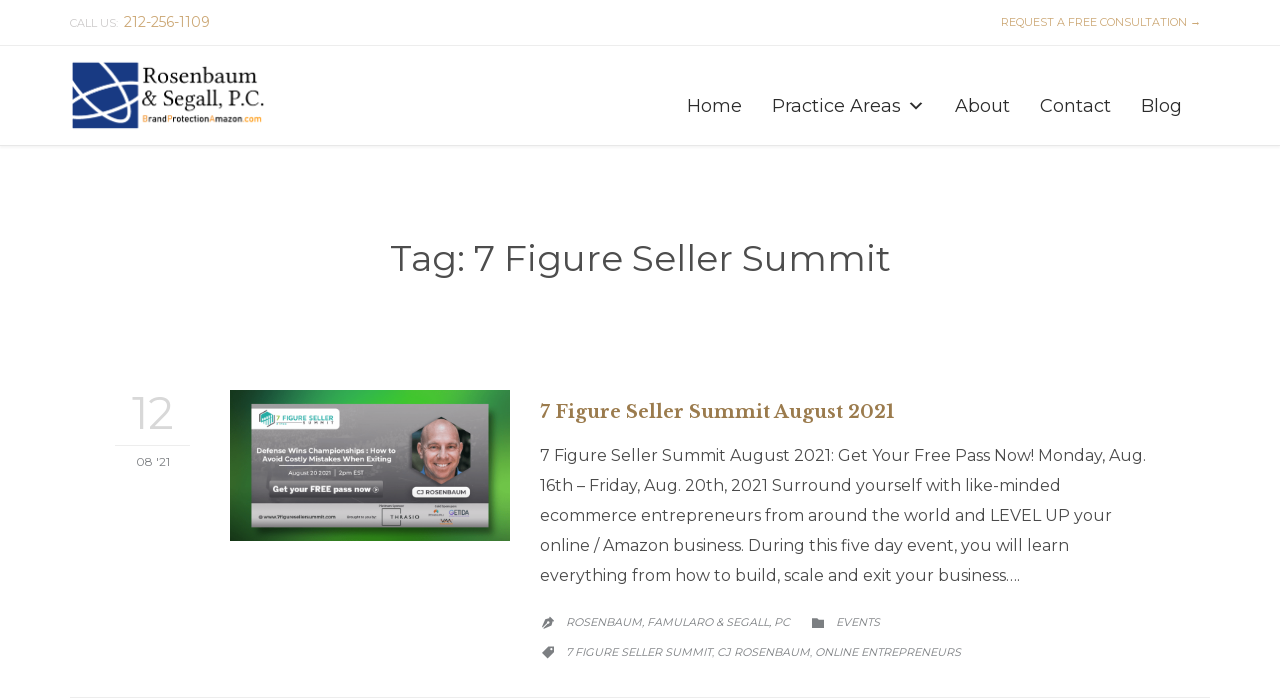

--- FILE ---
content_type: text/html; charset=UTF-8
request_url: https://brandprotectionamazon.com/tag/7-figure-seller-summit/
body_size: 84348
content:
<!DOCTYPE html>
<html lang="en-US" class="no-ie no-js">

<head>
	<meta charset="UTF-8" />
	<meta http-equiv="X-UA-Compatible" content="IE=edge,chrome=1" />
	<meta name="viewport" content="width=device-width, initial-scale=1">

	<link rel="pingback" href="https://brandprotectionamazon.com/xmlrpc.php" />
	<meta name='robots' content='noindex, nofollow' />

	<!-- This site is optimized with the Yoast SEO plugin v20.4 - https://yoast.com/wordpress/plugins/seo/ -->
	<title>7 Figure Seller Summit Archives &mdash; Rosenbaum Segall</title>
	<meta property="og:locale" content="en_US" />
	<meta property="og:type" content="article" />
	<meta property="og:title" content="7 Figure Seller Summit Archives &mdash; Rosenbaum Segall" />
	<meta property="og:url" content="https://brandprotectionamazon.com/tag/7-figure-seller-summit/" />
	<meta property="og:site_name" content="Rosenbaum Segall" />
	<meta name="twitter:card" content="summary_large_image" />
	<meta name="twitter:site" content="@MerchProtection" />
	<script type="application/ld+json" class="yoast-schema-graph">{"@context":"https://schema.org","@graph":[{"@type":"CollectionPage","@id":"https://brandprotectionamazon.com/tag/7-figure-seller-summit/","url":"https://brandprotectionamazon.com/tag/7-figure-seller-summit/","name":"7 Figure Seller Summit Archives &mdash; Rosenbaum Segall","isPartOf":{"@id":"https://brandprotectionamazon.com/#website"},"primaryImageOfPage":{"@id":"https://brandprotectionamazon.com/tag/7-figure-seller-summit/#primaryimage"},"image":{"@id":"https://brandprotectionamazon.com/tag/7-figure-seller-summit/#primaryimage"},"thumbnailUrl":"https://brandprotectionamazon.com/wp-content/uploads/2021/08/7-figure-seller-summit-2021.png","breadcrumb":{"@id":"https://brandprotectionamazon.com/tag/7-figure-seller-summit/#breadcrumb"},"inLanguage":"en-US"},{"@type":"ImageObject","inLanguage":"en-US","@id":"https://brandprotectionamazon.com/tag/7-figure-seller-summit/#primaryimage","url":"https://brandprotectionamazon.com/wp-content/uploads/2021/08/7-figure-seller-summit-2021.png","contentUrl":"https://brandprotectionamazon.com/wp-content/uploads/2021/08/7-figure-seller-summit-2021.png","width":1962,"height":1058,"caption":"7 figure seller summit 2021"},{"@type":"BreadcrumbList","@id":"https://brandprotectionamazon.com/tag/7-figure-seller-summit/#breadcrumb","itemListElement":[{"@type":"ListItem","position":1,"name":"Brand Protection on Amazon.com","item":"https://brandprotectionamazon.com/"},{"@type":"ListItem","position":2,"name":"7 Figure Seller Summit"}]},{"@type":"WebSite","@id":"https://brandprotectionamazon.com/#website","url":"https://brandprotectionamazon.com/","name":"Rosenbaum Segall","description":"Brand Protection Amazon.com","publisher":{"@id":"https://brandprotectionamazon.com/#organization"},"potentialAction":[{"@type":"SearchAction","target":{"@type":"EntryPoint","urlTemplate":"https://brandprotectionamazon.com/?s={search_term_string}"},"query-input":"required name=search_term_string"}],"inLanguage":"en-US"},{"@type":"Organization","@id":"https://brandprotectionamazon.com/#organization","name":"ROSENBAUM, FAMULARO & SEGALL, PC","url":"https://brandprotectionamazon.com/","logo":{"@type":"ImageObject","inLanguage":"en-US","@id":"https://brandprotectionamazon.com/#/schema/logo/image/","url":"https://brandprotectionamazon.com/wp-content/uploads/2021/02/banner5.jpg","contentUrl":"https://brandprotectionamazon.com/wp-content/uploads/2021/02/banner5.jpg","width":2560,"height":1440,"caption":"ROSENBAUM, FAMULARO & SEGALL, PC"},"image":{"@id":"https://brandprotectionamazon.com/#/schema/logo/image/"},"sameAs":["https://www.facebook.com/RosenbaumFamularoSegallPC","https://twitter.com/MerchProtection","https://www.instagram.com/rosenbaumfamularo/","https://www.linkedin.com/company/rosenbaum-famularo/","https://www.youtube.com/channel/UCyoAw2_WuF5tkwWRC-fiAlQ/"]}]}</script>
	<!-- / Yoast SEO plugin. -->


<link rel='dns-prefetch' href='//use.fontawesome.com' />
<link rel='dns-prefetch' href='//fonts.googleapis.com' />
<link rel="alternate" type="application/rss+xml" title="Rosenbaum Segall &raquo; Feed" href="https://brandprotectionamazon.com/feed/" />
<link rel="alternate" type="application/rss+xml" title="Rosenbaum Segall &raquo; Comments Feed" href="https://brandprotectionamazon.com/comments/feed/" />
<link rel="alternate" type="application/rss+xml" title="Rosenbaum Segall &raquo; 7 Figure Seller Summit Tag Feed" href="https://brandprotectionamazon.com/tag/7-figure-seller-summit/feed/" />
<script type="text/javascript">
window._wpemojiSettings = {"baseUrl":"https:\/\/s.w.org\/images\/core\/emoji\/14.0.0\/72x72\/","ext":".png","svgUrl":"https:\/\/s.w.org\/images\/core\/emoji\/14.0.0\/svg\/","svgExt":".svg","source":{"concatemoji":"https:\/\/brandprotectionamazon.com\/wp-includes\/js\/wp-emoji-release.min.js?ver=6.1.3"}};
/*! This file is auto-generated */
!function(e,a,t){var n,r,o,i=a.createElement("canvas"),p=i.getContext&&i.getContext("2d");function s(e,t){var a=String.fromCharCode,e=(p.clearRect(0,0,i.width,i.height),p.fillText(a.apply(this,e),0,0),i.toDataURL());return p.clearRect(0,0,i.width,i.height),p.fillText(a.apply(this,t),0,0),e===i.toDataURL()}function c(e){var t=a.createElement("script");t.src=e,t.defer=t.type="text/javascript",a.getElementsByTagName("head")[0].appendChild(t)}for(o=Array("flag","emoji"),t.supports={everything:!0,everythingExceptFlag:!0},r=0;r<o.length;r++)t.supports[o[r]]=function(e){if(p&&p.fillText)switch(p.textBaseline="top",p.font="600 32px Arial",e){case"flag":return s([127987,65039,8205,9895,65039],[127987,65039,8203,9895,65039])?!1:!s([55356,56826,55356,56819],[55356,56826,8203,55356,56819])&&!s([55356,57332,56128,56423,56128,56418,56128,56421,56128,56430,56128,56423,56128,56447],[55356,57332,8203,56128,56423,8203,56128,56418,8203,56128,56421,8203,56128,56430,8203,56128,56423,8203,56128,56447]);case"emoji":return!s([129777,127995,8205,129778,127999],[129777,127995,8203,129778,127999])}return!1}(o[r]),t.supports.everything=t.supports.everything&&t.supports[o[r]],"flag"!==o[r]&&(t.supports.everythingExceptFlag=t.supports.everythingExceptFlag&&t.supports[o[r]]);t.supports.everythingExceptFlag=t.supports.everythingExceptFlag&&!t.supports.flag,t.DOMReady=!1,t.readyCallback=function(){t.DOMReady=!0},t.supports.everything||(n=function(){t.readyCallback()},a.addEventListener?(a.addEventListener("DOMContentLoaded",n,!1),e.addEventListener("load",n,!1)):(e.attachEvent("onload",n),a.attachEvent("onreadystatechange",function(){"complete"===a.readyState&&t.readyCallback()})),(e=t.source||{}).concatemoji?c(e.concatemoji):e.wpemoji&&e.twemoji&&(c(e.twemoji),c(e.wpemoji)))}(window,document,window._wpemojiSettings);
</script>
<style type="text/css">
img.wp-smiley,
img.emoji {
	display: inline !important;
	border: none !important;
	box-shadow: none !important;
	height: 1em !important;
	width: 1em !important;
	margin: 0 0.07em !important;
	vertical-align: -0.1em !important;
	background: none !important;
	padding: 0 !important;
}
</style>
	<link rel='stylesheet' id='wp-block-library-css' href='https://brandprotectionamazon.com/wp-includes/css/dist/block-library/style.min.css?ver=6.1.3' type='text/css' media='all' />
<link rel='stylesheet' id='classic-theme-styles-css' href='https://brandprotectionamazon.com/wp-includes/css/classic-themes.min.css?ver=1' type='text/css' media='all' />
<style id='global-styles-inline-css' type='text/css'>
body{--wp--preset--color--black: #000000;--wp--preset--color--cyan-bluish-gray: #abb8c3;--wp--preset--color--white: #ffffff;--wp--preset--color--pale-pink: #f78da7;--wp--preset--color--vivid-red: #cf2e2e;--wp--preset--color--luminous-vivid-orange: #ff6900;--wp--preset--color--luminous-vivid-amber: #fcb900;--wp--preset--color--light-green-cyan: #7bdcb5;--wp--preset--color--vivid-green-cyan: #00d084;--wp--preset--color--pale-cyan-blue: #8ed1fc;--wp--preset--color--vivid-cyan-blue: #0693e3;--wp--preset--color--vivid-purple: #9b51e0;--wp--preset--gradient--vivid-cyan-blue-to-vivid-purple: linear-gradient(135deg,rgba(6,147,227,1) 0%,rgb(155,81,224) 100%);--wp--preset--gradient--light-green-cyan-to-vivid-green-cyan: linear-gradient(135deg,rgb(122,220,180) 0%,rgb(0,208,130) 100%);--wp--preset--gradient--luminous-vivid-amber-to-luminous-vivid-orange: linear-gradient(135deg,rgba(252,185,0,1) 0%,rgba(255,105,0,1) 100%);--wp--preset--gradient--luminous-vivid-orange-to-vivid-red: linear-gradient(135deg,rgba(255,105,0,1) 0%,rgb(207,46,46) 100%);--wp--preset--gradient--very-light-gray-to-cyan-bluish-gray: linear-gradient(135deg,rgb(238,238,238) 0%,rgb(169,184,195) 100%);--wp--preset--gradient--cool-to-warm-spectrum: linear-gradient(135deg,rgb(74,234,220) 0%,rgb(151,120,209) 20%,rgb(207,42,186) 40%,rgb(238,44,130) 60%,rgb(251,105,98) 80%,rgb(254,248,76) 100%);--wp--preset--gradient--blush-light-purple: linear-gradient(135deg,rgb(255,206,236) 0%,rgb(152,150,240) 100%);--wp--preset--gradient--blush-bordeaux: linear-gradient(135deg,rgb(254,205,165) 0%,rgb(254,45,45) 50%,rgb(107,0,62) 100%);--wp--preset--gradient--luminous-dusk: linear-gradient(135deg,rgb(255,203,112) 0%,rgb(199,81,192) 50%,rgb(65,88,208) 100%);--wp--preset--gradient--pale-ocean: linear-gradient(135deg,rgb(255,245,203) 0%,rgb(182,227,212) 50%,rgb(51,167,181) 100%);--wp--preset--gradient--electric-grass: linear-gradient(135deg,rgb(202,248,128) 0%,rgb(113,206,126) 100%);--wp--preset--gradient--midnight: linear-gradient(135deg,rgb(2,3,129) 0%,rgb(40,116,252) 100%);--wp--preset--duotone--dark-grayscale: url('#wp-duotone-dark-grayscale');--wp--preset--duotone--grayscale: url('#wp-duotone-grayscale');--wp--preset--duotone--purple-yellow: url('#wp-duotone-purple-yellow');--wp--preset--duotone--blue-red: url('#wp-duotone-blue-red');--wp--preset--duotone--midnight: url('#wp-duotone-midnight');--wp--preset--duotone--magenta-yellow: url('#wp-duotone-magenta-yellow');--wp--preset--duotone--purple-green: url('#wp-duotone-purple-green');--wp--preset--duotone--blue-orange: url('#wp-duotone-blue-orange');--wp--preset--font-size--small: 13px;--wp--preset--font-size--medium: 20px;--wp--preset--font-size--large: 36px;--wp--preset--font-size--x-large: 42px;--wp--preset--spacing--20: 0.44rem;--wp--preset--spacing--30: 0.67rem;--wp--preset--spacing--40: 1rem;--wp--preset--spacing--50: 1.5rem;--wp--preset--spacing--60: 2.25rem;--wp--preset--spacing--70: 3.38rem;--wp--preset--spacing--80: 5.06rem;}:where(.is-layout-flex){gap: 0.5em;}body .is-layout-flow > .alignleft{float: left;margin-inline-start: 0;margin-inline-end: 2em;}body .is-layout-flow > .alignright{float: right;margin-inline-start: 2em;margin-inline-end: 0;}body .is-layout-flow > .aligncenter{margin-left: auto !important;margin-right: auto !important;}body .is-layout-constrained > .alignleft{float: left;margin-inline-start: 0;margin-inline-end: 2em;}body .is-layout-constrained > .alignright{float: right;margin-inline-start: 2em;margin-inline-end: 0;}body .is-layout-constrained > .aligncenter{margin-left: auto !important;margin-right: auto !important;}body .is-layout-constrained > :where(:not(.alignleft):not(.alignright):not(.alignfull)){max-width: var(--wp--style--global--content-size);margin-left: auto !important;margin-right: auto !important;}body .is-layout-constrained > .alignwide{max-width: var(--wp--style--global--wide-size);}body .is-layout-flex{display: flex;}body .is-layout-flex{flex-wrap: wrap;align-items: center;}body .is-layout-flex > *{margin: 0;}:where(.wp-block-columns.is-layout-flex){gap: 2em;}.has-black-color{color: var(--wp--preset--color--black) !important;}.has-cyan-bluish-gray-color{color: var(--wp--preset--color--cyan-bluish-gray) !important;}.has-white-color{color: var(--wp--preset--color--white) !important;}.has-pale-pink-color{color: var(--wp--preset--color--pale-pink) !important;}.has-vivid-red-color{color: var(--wp--preset--color--vivid-red) !important;}.has-luminous-vivid-orange-color{color: var(--wp--preset--color--luminous-vivid-orange) !important;}.has-luminous-vivid-amber-color{color: var(--wp--preset--color--luminous-vivid-amber) !important;}.has-light-green-cyan-color{color: var(--wp--preset--color--light-green-cyan) !important;}.has-vivid-green-cyan-color{color: var(--wp--preset--color--vivid-green-cyan) !important;}.has-pale-cyan-blue-color{color: var(--wp--preset--color--pale-cyan-blue) !important;}.has-vivid-cyan-blue-color{color: var(--wp--preset--color--vivid-cyan-blue) !important;}.has-vivid-purple-color{color: var(--wp--preset--color--vivid-purple) !important;}.has-black-background-color{background-color: var(--wp--preset--color--black) !important;}.has-cyan-bluish-gray-background-color{background-color: var(--wp--preset--color--cyan-bluish-gray) !important;}.has-white-background-color{background-color: var(--wp--preset--color--white) !important;}.has-pale-pink-background-color{background-color: var(--wp--preset--color--pale-pink) !important;}.has-vivid-red-background-color{background-color: var(--wp--preset--color--vivid-red) !important;}.has-luminous-vivid-orange-background-color{background-color: var(--wp--preset--color--luminous-vivid-orange) !important;}.has-luminous-vivid-amber-background-color{background-color: var(--wp--preset--color--luminous-vivid-amber) !important;}.has-light-green-cyan-background-color{background-color: var(--wp--preset--color--light-green-cyan) !important;}.has-vivid-green-cyan-background-color{background-color: var(--wp--preset--color--vivid-green-cyan) !important;}.has-pale-cyan-blue-background-color{background-color: var(--wp--preset--color--pale-cyan-blue) !important;}.has-vivid-cyan-blue-background-color{background-color: var(--wp--preset--color--vivid-cyan-blue) !important;}.has-vivid-purple-background-color{background-color: var(--wp--preset--color--vivid-purple) !important;}.has-black-border-color{border-color: var(--wp--preset--color--black) !important;}.has-cyan-bluish-gray-border-color{border-color: var(--wp--preset--color--cyan-bluish-gray) !important;}.has-white-border-color{border-color: var(--wp--preset--color--white) !important;}.has-pale-pink-border-color{border-color: var(--wp--preset--color--pale-pink) !important;}.has-vivid-red-border-color{border-color: var(--wp--preset--color--vivid-red) !important;}.has-luminous-vivid-orange-border-color{border-color: var(--wp--preset--color--luminous-vivid-orange) !important;}.has-luminous-vivid-amber-border-color{border-color: var(--wp--preset--color--luminous-vivid-amber) !important;}.has-light-green-cyan-border-color{border-color: var(--wp--preset--color--light-green-cyan) !important;}.has-vivid-green-cyan-border-color{border-color: var(--wp--preset--color--vivid-green-cyan) !important;}.has-pale-cyan-blue-border-color{border-color: var(--wp--preset--color--pale-cyan-blue) !important;}.has-vivid-cyan-blue-border-color{border-color: var(--wp--preset--color--vivid-cyan-blue) !important;}.has-vivid-purple-border-color{border-color: var(--wp--preset--color--vivid-purple) !important;}.has-vivid-cyan-blue-to-vivid-purple-gradient-background{background: var(--wp--preset--gradient--vivid-cyan-blue-to-vivid-purple) !important;}.has-light-green-cyan-to-vivid-green-cyan-gradient-background{background: var(--wp--preset--gradient--light-green-cyan-to-vivid-green-cyan) !important;}.has-luminous-vivid-amber-to-luminous-vivid-orange-gradient-background{background: var(--wp--preset--gradient--luminous-vivid-amber-to-luminous-vivid-orange) !important;}.has-luminous-vivid-orange-to-vivid-red-gradient-background{background: var(--wp--preset--gradient--luminous-vivid-orange-to-vivid-red) !important;}.has-very-light-gray-to-cyan-bluish-gray-gradient-background{background: var(--wp--preset--gradient--very-light-gray-to-cyan-bluish-gray) !important;}.has-cool-to-warm-spectrum-gradient-background{background: var(--wp--preset--gradient--cool-to-warm-spectrum) !important;}.has-blush-light-purple-gradient-background{background: var(--wp--preset--gradient--blush-light-purple) !important;}.has-blush-bordeaux-gradient-background{background: var(--wp--preset--gradient--blush-bordeaux) !important;}.has-luminous-dusk-gradient-background{background: var(--wp--preset--gradient--luminous-dusk) !important;}.has-pale-ocean-gradient-background{background: var(--wp--preset--gradient--pale-ocean) !important;}.has-electric-grass-gradient-background{background: var(--wp--preset--gradient--electric-grass) !important;}.has-midnight-gradient-background{background: var(--wp--preset--gradient--midnight) !important;}.has-small-font-size{font-size: var(--wp--preset--font-size--small) !important;}.has-medium-font-size{font-size: var(--wp--preset--font-size--medium) !important;}.has-large-font-size{font-size: var(--wp--preset--font-size--large) !important;}.has-x-large-font-size{font-size: var(--wp--preset--font-size--x-large) !important;}
.wp-block-navigation a:where(:not(.wp-element-button)){color: inherit;}
:where(.wp-block-columns.is-layout-flex){gap: 2em;}
.wp-block-pullquote{font-size: 1.5em;line-height: 1.6;}
</style>
<link rel='stylesheet' id='booked-tooltipster-css' href='https://brandprotectionamazon.com/wp-content/plugins/booked/assets/js/tooltipster/css/tooltipster.css?ver=3.3.0' type='text/css' media='all' />
<link rel='stylesheet' id='booked-tooltipster-theme-css' href='https://brandprotectionamazon.com/wp-content/plugins/booked/assets/js/tooltipster/css/themes/tooltipster-light.css?ver=3.3.0' type='text/css' media='all' />
<link rel='stylesheet' id='booked-animations-css' href='https://brandprotectionamazon.com/wp-content/plugins/booked/assets/css/animations.css?ver=2.4.3' type='text/css' media='all' />
<link rel='stylesheet' id='booked-css-css' href='https://brandprotectionamazon.com/wp-content/plugins/booked/dist/booked.css?ver=2.4.3' type='text/css' media='all' />
<style id='booked-css-inline-css' type='text/css'>
#ui-datepicker-div.booked_custom_date_picker table.ui-datepicker-calendar tbody td a.ui-state-active,#ui-datepicker-div.booked_custom_date_picker table.ui-datepicker-calendar tbody td a.ui-state-active:hover,body #booked-profile-page input[type=submit].button-primary:hover,body .booked-list-view button.button:hover, body .booked-list-view input[type=submit].button-primary:hover,body div.booked-calendar input[type=submit].button-primary:hover,body .booked-modal input[type=submit].button-primary:hover,body div.booked-calendar .bc-head,body div.booked-calendar .bc-head .bc-col,body div.booked-calendar .booked-appt-list .timeslot .timeslot-people button:hover,body #booked-profile-page .booked-profile-header,body #booked-profile-page .booked-tabs li.active a,body #booked-profile-page .booked-tabs li.active a:hover,body #booked-profile-page .appt-block .google-cal-button > a:hover,#ui-datepicker-div.booked_custom_date_picker .ui-datepicker-header{ background:#d8d8d8 !important; }body #booked-profile-page input[type=submit].button-primary:hover,body div.booked-calendar input[type=submit].button-primary:hover,body .booked-list-view button.button:hover, body .booked-list-view input[type=submit].button-primary:hover,body .booked-modal input[type=submit].button-primary:hover,body div.booked-calendar .bc-head .bc-col,body div.booked-calendar .booked-appt-list .timeslot .timeslot-people button:hover,body #booked-profile-page .booked-profile-header,body #booked-profile-page .appt-block .google-cal-button > a:hover{ border-color:#d8d8d8 !important; }body div.booked-calendar .bc-row.days,body div.booked-calendar .bc-row.days .bc-col,body .booked-calendarSwitcher.calendar,body #booked-profile-page .booked-tabs,#ui-datepicker-div.booked_custom_date_picker table.ui-datepicker-calendar thead,#ui-datepicker-div.booked_custom_date_picker table.ui-datepicker-calendar thead th{ background:#cca876 !important; }body div.booked-calendar .bc-row.days .bc-col,body #booked-profile-page .booked-tabs{ border-color:#cca876 !important; }#ui-datepicker-div.booked_custom_date_picker table.ui-datepicker-calendar tbody td.ui-datepicker-today a,#ui-datepicker-div.booked_custom_date_picker table.ui-datepicker-calendar tbody td.ui-datepicker-today a:hover,body #booked-profile-page input[type=submit].button-primary,body div.booked-calendar input[type=submit].button-primary,body .booked-list-view button.button, body .booked-list-view input[type=submit].button-primary,body .booked-list-view button.button, body .booked-list-view input[type=submit].button-primary,body .booked-modal input[type=submit].button-primary,body div.booked-calendar .booked-appt-list .timeslot .timeslot-people button,body #booked-profile-page .booked-profile-appt-list .appt-block.approved .status-block,body #booked-profile-page .appt-block .google-cal-button > a,body .booked-modal p.booked-title-bar,body div.booked-calendar .bc-col:hover .date span,body .booked-list-view a.booked_list_date_picker_trigger.booked-dp-active,body .booked-list-view a.booked_list_date_picker_trigger.booked-dp-active:hover,.booked-ms-modal .booked-book-appt,body #booked-profile-page .booked-tabs li a .counter{ background:#cca876; }body #booked-profile-page input[type=submit].button-primary,body div.booked-calendar input[type=submit].button-primary,body .booked-list-view button.button, body .booked-list-view input[type=submit].button-primary,body .booked-list-view button.button, body .booked-list-view input[type=submit].button-primary,body .booked-modal input[type=submit].button-primary,body #booked-profile-page .appt-block .google-cal-button > a,body div.booked-calendar .booked-appt-list .timeslot .timeslot-people button,body .booked-list-view a.booked_list_date_picker_trigger.booked-dp-active,body .booked-list-view a.booked_list_date_picker_trigger.booked-dp-active:hover{ border-color:#cca876; }body .booked-modal .bm-window p i.fa,body .booked-modal .bm-window a,body .booked-appt-list .booked-public-appointment-title,body .booked-modal .bm-window p.appointment-title,.booked-ms-modal.visible:hover .booked-book-appt{ color:#cca876; }.booked-appt-list .timeslot.has-title .booked-public-appointment-title { color:inherit; }
</style>
<link rel='stylesheet' id='contact-form-7-css' href='https://brandprotectionamazon.com/wp-content/plugins/contact-form-7/includes/css/styles.css?ver=5.7.5.1' type='text/css' media='all' />
<link rel='stylesheet' id='dae-download-css' href='https://brandprotectionamazon.com/wp-content/plugins/download-after-email/css/download.css?ver=1678326390' type='text/css' media='all' />
<link rel='stylesheet' id='dashicons-css' href='https://brandprotectionamazon.com/wp-includes/css/dashicons.min.css?ver=6.1.3' type='text/css' media='all' />
<link rel='stylesheet' id='dae-fa-css' href='https://brandprotectionamazon.com/wp-content/plugins/download-after-email/css/all.css?ver=6.1.3' type='text/css' media='all' />
<link rel='stylesheet' id='spam-protect-for-contact-form7-css' href='https://brandprotectionamazon.com/wp-content/plugins/wp-contact-form-7-spam-blocker/frontend/css/spam-protect-for-contact-form7.css?ver=1.0.0' type='text/css' media='all' />
<link rel='stylesheet' id='megamenu-css' href='https://brandprotectionamazon.com/wp-content/uploads/maxmegamenu/style.css?ver=61785d' type='text/css' media='all' />
<link rel='stylesheet' id='font-awesome-official-css' href='https://use.fontawesome.com/releases/v6.2.1/css/all.css' type='text/css' media='all' integrity="sha384-twcuYPV86B3vvpwNhWJuaLdUSLF9+ttgM2A6M870UYXrOsxKfER2MKox5cirApyA" crossorigin="anonymous" />
<link rel='stylesheet' id='wpv-gfonts-css' href='//fonts.googleapis.com/css?family=Montserrat%3Anormal%2Cbold%7CLibre+Baskerville%3Abold%2Citalic%2Cnormal&#038;subset=latin&#038;ver=25' type='text/css' media='all' />
<link rel='stylesheet' id='front-magnific-popup-css' href='https://brandprotectionamazon.com/wp-content/themes/lawyers-attorneys/wpv_theme/assets/css/magnific.css?ver=6.1.3' type='text/css' media='all' />
<link rel='stylesheet' id='vamtam-front-all-css' href='https://brandprotectionamazon.com/wp-content/themes/lawyers-attorneys/cache/all.css?ver=1767945202' type='text/css' media='all' />
<style id='vamtam-front-all-inline-css' type='text/css'>
.screens .linkarea img{
	box-shadow: 0px 2px 4px 0px rgba(0,0,0,0.10);
	transition: all .3s ease;
	border-radius: 2px;
}

.screens .linkarea img:hover {
	box-shadow: 0px 2px 20px 0px rgba(0,0,0,0.16);
	margin-top: -10px;
}
.page-id-9611 #style-switcher{
display: none;
}

.w-header {
	text-align: center;
}
.w-header .grid-1-5{
	display: inline-block;
	float: none;
	vertical-align: top:
}
.w-header h3{
	margin: 0px;
	font-weight: 600;
color: #fff;
}
.w-header p{
	margin-top: 0.5em
}
.w-header .sep-3{
	opacity: 0.2;
}
.w-header h1, .w-header h4, .w-header p, .w-white{
color: #fff !important;
}

.page-id-9611 h1{
    font: normal 3em/1em "Libre Baskerville";
letter-spacing: 0.3em;
}
.page-id-9611 h2{
    font: normal 2.4em/1em "Libre Baskerville";
    color: #7C8A8D;
    margin-bottom: 10px;
}

.big-text {
	font-size: 1em;
    line-height: 1em;
    font-weight: 100;
}

.plugin-logos img{
	padding: 0px 20px;
    display: inline-block;
}


.more-testimonials{
	border: solid 1px #EDEDED;
	text-align: center;
	padding: 20px 30px;
	border: 1px solid #D9D9D9;
}
.more-testimonials h3{
    margin-bottom: 9px;
    margin-top: 6px;
}
.more-testimonials p{
	margin-top: 0px;
}
.dark-bg h2{
	color: #fff !important;
}

@media (max-width: 958px){
.twitter-button{
	margin-bottom: 20px;
}
.w-header h1{
font-size: 1.8em;
}
.w-hide-bg{
	padding:0px !important;
	background-image: none !important;
}
.dark-bg{
	background-image: none !important;
}

.w-mobile-hide{
	display: none;
}
.w-hide-bg .push{
	display: none;
}
}
</style>
<link rel='stylesheet' id='bellows-css' href='https://brandprotectionamazon.com/wp-content/plugins/bellows-accordion-menu/assets/css/bellows.min.css?ver=1.4.2' type='text/css' media='all' />
<link rel='stylesheet' id='font-awesome-official-v4shim-css' href='https://use.fontawesome.com/releases/v6.2.1/css/v4-shims.css' type='text/css' media='all' integrity="sha384-RreHPODFsMyzCpG+dKnwxOSjmjkuPWWdYP8sLpBRoSd8qPNJwaxKGUdxhQOKwUc7" crossorigin="anonymous" />
<script type='text/javascript' src='https://brandprotectionamazon.com/wp-includes/js/jquery/jquery.min.js?ver=3.6.1' id='jquery-core-js'></script>
<script type='text/javascript' src='https://brandprotectionamazon.com/wp-includes/js/jquery/jquery-migrate.min.js?ver=3.3.2' id='jquery-migrate-js'></script>
<script type='text/javascript' src='https://brandprotectionamazon.com/wp-content/plugins/wp-contact-form-7-spam-blocker/frontend/js/spam-protect-for-contact-form7.js?ver=1.0.0' id='spam-protect-for-contact-form7-js'></script>
<link rel="https://api.w.org/" href="https://brandprotectionamazon.com/wp-json/" /><link rel="alternate" type="application/json" href="https://brandprotectionamazon.com/wp-json/wp/v2/tags/230" /><link rel="EditURI" type="application/rsd+xml" title="RSD" href="https://brandprotectionamazon.com/xmlrpc.php?rsd" />
<link rel="wlwmanifest" type="application/wlwmanifest+xml" href="https://brandprotectionamazon.com/wp-includes/wlwmanifest.xml" />
<style id="bellows-custom-generated-css">
/** Bellows Custom Menu Styles (Customizer) **/
/* main */
.bellows.bellows-main, .bellows.bellows-main .bellows-menu-item, .bellows.bellows-main .bellows-menu-item .bellows-target { font-family:Libre Baskerville; }


/* Status: Loaded from Transient */

</style><meta name="cdp-version" content="1.4.2" /><!-- Global site tag (gtag.js) - Google Analytics -->
<script async src="https://www.googletagmanager.com/gtag/js?id=UA-116366334-2"></script>
<script>
  window.dataLayer = window.dataLayer || [];
  function gtag(){dataLayer.push(arguments);}
  gtag('js', new Date());

  gtag('config', 'UA-116366334-2');
</script>
<meta name="google-site-verification" content="Am7Iknx8LPgXUJpCyDTwdgp28w927l73XOBLZVhSmcc" /><meta name="generator" content="Elementor 3.12.0; features: e_dom_optimization, e_optimized_assets_loading, e_optimized_css_loading, a11y_improvements, additional_custom_breakpoints; settings: css_print_method-external, google_font-enabled, font_display-swap">
<style type="text/css">.recentcomments a{display:inline !important;padding:0 !important;margin:0 !important;}</style><!-- Google tag (gtag.js) -->
<script async src="https://www.googletagmanager.com/gtag/js?id=G-VRE8F0TJ1K"></script>
<script>
  window.dataLayer = window.dataLayer || [];
  function gtag(){dataLayer.push(arguments);}
  gtag('js', new Date());

  gtag('config', 'G-VRE8F0TJ1K');
</script>

<script>
document.addEventListener('click', function (e) {
  var link = e.target.closest('a[href^="tel:"]');
  if (!link) return;

  gtag('event', 'phone_click', {
    link_url: link.getAttribute('href'),
    link_text: link.innerText || '',
    page_location: window.location.href
  });
});
</script>

<script>
document.addEventListener('wpcf7mailsent', function (event) {
  if (event.detail.contactFormId == 10) {
    window.location.href = '/thank-you/';
  }
}, false);
</script>

<meta name="generator" content="Powered by Slider Revolution 6.5.24 - responsive, Mobile-Friendly Slider Plugin for WordPress with comfortable drag and drop interface." />
<link rel="icon" href="https://brandprotectionamazon.com/wp-content/uploads/2018/07/cropped-icon-black-1-32x32.png" sizes="32x32" />
<link rel="icon" href="https://brandprotectionamazon.com/wp-content/uploads/2018/07/cropped-icon-black-1-192x192.png" sizes="192x192" />
<link rel="apple-touch-icon" href="https://brandprotectionamazon.com/wp-content/uploads/2018/07/cropped-icon-black-1-180x180.png" />
<meta name="msapplication-TileImage" content="https://brandprotectionamazon.com/wp-content/uploads/2018/07/cropped-icon-black-1-270x270.png" />
<script>function setREVStartSize(e){
			//window.requestAnimationFrame(function() {
				window.RSIW = window.RSIW===undefined ? window.innerWidth : window.RSIW;
				window.RSIH = window.RSIH===undefined ? window.innerHeight : window.RSIH;
				try {
					var pw = document.getElementById(e.c).parentNode.offsetWidth,
						newh;
					pw = pw===0 || isNaN(pw) || (e.l=="fullwidth" || e.layout=="fullwidth") ? window.RSIW : pw;
					e.tabw = e.tabw===undefined ? 0 : parseInt(e.tabw);
					e.thumbw = e.thumbw===undefined ? 0 : parseInt(e.thumbw);
					e.tabh = e.tabh===undefined ? 0 : parseInt(e.tabh);
					e.thumbh = e.thumbh===undefined ? 0 : parseInt(e.thumbh);
					e.tabhide = e.tabhide===undefined ? 0 : parseInt(e.tabhide);
					e.thumbhide = e.thumbhide===undefined ? 0 : parseInt(e.thumbhide);
					e.mh = e.mh===undefined || e.mh=="" || e.mh==="auto" ? 0 : parseInt(e.mh,0);
					if(e.layout==="fullscreen" || e.l==="fullscreen")
						newh = Math.max(e.mh,window.RSIH);
					else{
						e.gw = Array.isArray(e.gw) ? e.gw : [e.gw];
						for (var i in e.rl) if (e.gw[i]===undefined || e.gw[i]===0) e.gw[i] = e.gw[i-1];
						e.gh = e.el===undefined || e.el==="" || (Array.isArray(e.el) && e.el.length==0)? e.gh : e.el;
						e.gh = Array.isArray(e.gh) ? e.gh : [e.gh];
						for (var i in e.rl) if (e.gh[i]===undefined || e.gh[i]===0) e.gh[i] = e.gh[i-1];
											
						var nl = new Array(e.rl.length),
							ix = 0,
							sl;
						e.tabw = e.tabhide>=pw ? 0 : e.tabw;
						e.thumbw = e.thumbhide>=pw ? 0 : e.thumbw;
						e.tabh = e.tabhide>=pw ? 0 : e.tabh;
						e.thumbh = e.thumbhide>=pw ? 0 : e.thumbh;
						for (var i in e.rl) nl[i] = e.rl[i]<window.RSIW ? 0 : e.rl[i];
						sl = nl[0];
						for (var i in nl) if (sl>nl[i] && nl[i]>0) { sl = nl[i]; ix=i;}
						var m = pw>(e.gw[ix]+e.tabw+e.thumbw) ? 1 : (pw-(e.tabw+e.thumbw)) / (e.gw[ix]);
						newh =  (e.gh[ix] * m) + (e.tabh + e.thumbh);
					}
					var el = document.getElementById(e.c);
					if (el!==null && el) el.style.height = newh+"px";
					el = document.getElementById(e.c+"_wrapper");
					if (el!==null && el) {
						el.style.height = newh+"px";
						el.style.display = "block";
					}
				} catch(e){
					console.log("Failure at Presize of Slider:" + e)
				}
			//});
		  };</script>
<style type="text/css">/** Mega Menu CSS: fs **/</style>
</head>
<body data-rsssl=1 class="archive tag tag-7-figure-seller-summit tag-230 layout-full mega-menu-menu-header full pagination-load-more  wpv-not-scrolled has-page-header cbox-share-twitter cbox-share-facebook cbox-share-googleplus cbox-share-pinterest no-header-slider no-header-sidebars responsive-layout no-breadcrumbs no-slider-button-thumbnails sticky-header elementor-default elementor-kit-3652">
	<span id="top"></span>
		<div id="page" class="main-container">

		<div class="fixed-header-box">
	<header class="main-header layout-logo-menu header-content-wrapper ">
			<div id="top-nav-wrapper">
				<nav class="top-nav fulltext">
			<div class="limit-wrapper top-nav-inner">
				<div class="row">
					<div class="row single-cell">
						<div class="grid-1-1" id="top-nav-text">
	<div class="row "><div class="wpv-grid grid-1-2  wpv-first-level first unextended" style="padding-top:0px;padding-bottom:0px" id="wpv-column-5ce31084c478d58ed7ac40b40f3f99d9" >CALL US:  <a href="tel:+2122561109"><strong>212-256-1109<i class="fas fa-theme-bubbles" style=""></i></strong></a></div>
<div class="wpv-grid grid-1-2  wpv-first-level unextended" style="padding-top:0px;padding-bottom:0px" id="wpv-column-71ec90d11b6c3a9425f05c97a6e982ce" ><div class="text-align: right"><span style="vertical-align: top;"><a href="/contact-us/"><i class="fas fa-theme-bubbles" style=""></i>  REQUEST A FREE CONSULTATION  →</a>  
<a class="wpv-overlay-search-trigger" href="/contact-us/"><i class="fas fa-search1" style=""></i></a></span></div></div></div></div>					</div>
				</div>
			</div>
		</nav>
			</div>
		<div class="limit-wrapper">
	<div class="header-contents">
		<div class="first-row">
			<div class="logo-wrapper">
	<a href="#" id="mp-menu-trigger" class="icon-b" data-icon="&#57801;">Open/Close Menu</a>
		<a href="https://brandprotectionamazon.com" title="Rosenbaum Segall" class="logo " style="min-width:201px">			<img src="https://brandprotectionamazon.com/wp-content/uploads/2023/01/logo-size-2.png" alt="Rosenbaum Segall" class="normal-logo" height="83" style="padding: 0.75px 0; max-height: 83.5px;"/>
							<img src="https://brandprotectionamazon.com/wp-content/uploads/2023/01/logo-size-2.png" alt="Rosenbaum Segall" class="alternative-logo" height="167" style="padding: 0.75px 0; max-height: 83.5px;"/>
						</a>
				<span class="logo-tagline">Brand Protection Amazon.com</span>
		<div class="mobile-logo-additions">
					</div>
</div>

		</div>

		<div class="second-row ">
			<div id="menus">
				<nav id="main-menu">
		<a href="#main" title="Skip to content" class="visuallyhidden">Skip to content</a>
	<div id="mega-menu-wrap-menu-header" class="mega-menu-wrap"><div class="mega-menu-toggle"><div class="mega-toggle-blocks-left"></div><div class="mega-toggle-blocks-center"></div><div class="mega-toggle-blocks-right"><div class='mega-toggle-block mega-menu-toggle-animated-block mega-toggle-block-0' id='mega-toggle-block-0'><button aria-label="Toggle Menu" class="mega-toggle-animated mega-toggle-animated-slider" type="button" aria-expanded="false">
                  <span class="mega-toggle-animated-box">
                    <span class="mega-toggle-animated-inner"></span>
                  </span>
                </button></div></div></div><ul id="mega-menu-menu-header" class="mega-menu max-mega-menu mega-menu-horizontal mega-no-js" data-event="hover_intent" data-effect="fade_up" data-effect-speed="200" data-effect-mobile="disabled" data-effect-speed-mobile="0" data-mobile-force-width="false" data-second-click="go" data-document-click="collapse" data-vertical-behaviour="standard" data-breakpoint="768" data-unbind="true" data-mobile-state="collapse_all" data-hover-intent-timeout="300" data-hover-intent-interval="100"><li class='mega-menu-item mega-menu-item-type-post_type mega-menu-item-object-page mega-menu-item-home mega-align-bottom-left mega-menu-flyout mega-menu-item-987699' id='mega-menu-item-987699'><a class="mega-menu-link" href="https://brandprotectionamazon.com/" tabindex="0">Home</a></li><li class='mega-menu-item mega-menu-item-type-post_type mega-menu-item-object-page mega-menu-item-has-children mega-menu-megamenu mega-align-bottom-left mega-menu-megamenu mega-menu-item-988068' id='mega-menu-item-988068'><a class="mega-menu-link" href="https://brandprotectionamazon.com/practice-areas/" aria-haspopup="true" aria-expanded="false" tabindex="0">Practice Areas<span class="mega-indicator" tabindex="0" role="button" aria-label="Practice Areas submenu"></span></a>
<ul class="mega-sub-menu">
<li class='mega-menu-item mega-menu-item-type-post_type mega-menu-item-object-page mega-menu-item-has-children mega-menu-columns-1-of-3 mega-menu-item-988012' id='mega-menu-item-988012'><a class="mega-menu-link" href="https://brandprotectionamazon.com/intellectual-property/">Intellectual Property Attorneys<span class="mega-indicator" tabindex="0" role="button" aria-label="Intellectual Property Attorneys submenu"></span></a>
	<ul class="mega-sub-menu">
<li class='mega-menu-item mega-menu-item-type-post_type mega-menu-item-object-page mega-has-icon mega-icon-left mega-menu-item-3640' id='mega-menu-item-3640'><a class="dashicons-arrow-right-alt2 mega-menu-link" href="https://brandprotectionamazon.com/ecommerce-ip-enforcement/">eCommerce IP Enforcement Attorneys</a></li><li class='mega-menu-item mega-menu-item-type-post_type mega-menu-item-object-page mega-has-icon mega-icon-left mega-menu-item-3647' id='mega-menu-item-3647'><a class="dashicons-arrow-right-alt2 mega-menu-link" href="https://brandprotectionamazon.com/walmart-ip-enforcement/">Walmart IP Enforcement Attorneys</a></li><li class='mega-menu-item mega-menu-item-type-post_type mega-menu-item-object-page mega-has-icon mega-icon-left mega-menu-item-3633' id='mega-menu-item-3633'><a class="dashicons-arrow-right-alt2 mega-menu-link" href="https://brandprotectionamazon.com/alibaba-ip-enforcement/">Alibaba IP Enforcement Attorneys</a></li><li class='mega-menu-item mega-menu-item-type-post_type mega-menu-item-object-page mega-has-icon mega-icon-left mega-menu-item-3634' id='mega-menu-item-3634'><a class="dashicons-arrow-right-alt2 mega-menu-link" href="https://brandprotectionamazon.com/amazon-ip-enforcement/">Amazon IP Enforcement Attorneys</a></li>	</ul>
</li><li class='mega-menu-item mega-menu-item-type-post_type mega-menu-item-object-page mega-menu-item-has-children mega-menu-columns-1-of-3 mega-menu-item-988010' id='mega-menu-item-988010'><a class="mega-menu-link" href="https://brandprotectionamazon.com/brand-protection/">Brand Protection Attorneys<span class="mega-indicator" tabindex="0" role="button" aria-label="Brand Protection Attorneys submenu"></span></a>
	<ul class="mega-sub-menu">
<li class='mega-menu-item mega-menu-item-type-post_type mega-menu-item-object-page mega-has-icon mega-icon-left mega-menu-item-3625' id='mega-menu-item-3625'><a class="dashicons-arrow-right-alt2 mega-menu-link" href="https://brandprotectionamazon.com/unauthorized-seller-removal/">Unauthorized Seller Removal Attorneys</a></li><li class='mega-menu-item mega-menu-item-type-post_type mega-menu-item-object-page mega-has-icon mega-icon-left mega-menu-item-3622' id='mega-menu-item-3622'><a class="dashicons-arrow-right-alt2 mega-menu-link" href="https://brandprotectionamazon.com/cease-desist-letters/">Cease and Desist Letter Attorneys</a></li><li class='mega-menu-item mega-menu-item-type-post_type mega-menu-item-object-page mega-has-icon mega-icon-left mega-menu-item-3624' id='mega-menu-item-3624'><a class="dashicons-arrow-right-alt2 mega-menu-link" href="https://brandprotectionamazon.com/map-pricing-enforcement/">MAP Pricing Enforcement</a></li><li class='mega-menu-item mega-menu-item-type-post_type mega-menu-item-object-page mega-has-icon mega-icon-left mega-menu-item-3623' id='mega-menu-item-3623'><a class="dashicons-arrow-right-alt2 mega-menu-link" href="https://brandprotectionamazon.com/distributor-agreements/">Distributor Agreements Attorneys</a></li>	</ul>
</li><li class='mega-menu-item mega-menu-item-type-post_type mega-menu-item-object-page mega-menu-item-has-children mega-menu-columns-1-of-3 mega-menu-item-988009' id='mega-menu-item-988009'><a class="mega-menu-link" href="https://brandprotectionamazon.com/trademark/">Trademark Attorneys<span class="mega-indicator" tabindex="0" role="button" aria-label="Trademark Attorneys submenu"></span></a>
	<ul class="mega-sub-menu">
<li class='mega-menu-item mega-menu-item-type-post_type mega-menu-item-object-page mega-has-icon mega-icon-left mega-menu-item-3643' id='mega-menu-item-3643'><a class="dashicons-arrow-right-alt2 mega-menu-link" href="https://brandprotectionamazon.com/trademark-infringement/">Trademark Infringement Attorneys</a></li><li class='mega-menu-item mega-menu-item-type-post_type mega-menu-item-object-page mega-has-icon mega-icon-left mega-menu-item-3646' id='mega-menu-item-3646'><a class="dashicons-arrow-right-alt2 mega-menu-link" href="https://brandprotectionamazon.com/trademark-registration/">Trademark Registration Attorneys</a></li><li class='mega-menu-item mega-menu-item-type-post_type mega-menu-item-object-page mega-has-icon mega-icon-left mega-menu-item-3645' id='mega-menu-item-3645'><a class="dashicons-arrow-right-alt2 mega-menu-link" href="https://brandprotectionamazon.com/trademark-oppositions/">Trademark Opposition Attorneys</a></li><li class='mega-menu-item mega-menu-item-type-post_type mega-menu-item-object-page mega-has-icon mega-icon-left mega-menu-item-3642' id='mega-menu-item-3642'><a class="dashicons-arrow-right-alt2 mega-menu-link" href="https://brandprotectionamazon.com/trademark-cancellations/">Trademark Cancellation Attorneys</a></li><li class='mega-menu-item mega-menu-item-type-post_type mega-menu-item-object-page mega-has-icon mega-icon-left mega-menu-item-3648' id='mega-menu-item-3648'><a class="dashicons-arrow-right-alt2 mega-menu-link" href="https://brandprotectionamazon.com/international-trademark-registration/">International Trademark Registration Attorneys</a></li>	</ul>
</li><li class='mega-menu-item mega-menu-item-type-post_type mega-menu-item-object-page mega-menu-item-has-children mega-menu-columns-1-of-3 mega-menu-clear mega-menu-item-988013' id='mega-menu-item-988013'><a class="mega-menu-link" href="https://brandprotectionamazon.com/patents/">Patent Attorneys<span class="mega-indicator" tabindex="0" role="button" aria-label="Patent Attorneys submenu"></span></a>
	<ul class="mega-sub-menu">
<li class='mega-menu-item mega-menu-item-type-post_type mega-menu-item-object-page mega-has-icon mega-icon-left mega-menu-item-3641' id='mega-menu-item-3641'><a class="dashicons-arrow-right-alt2 mega-menu-link" href="https://brandprotectionamazon.com/patent-infringement/">Patent Infringement Attorneys</a></li><li class='mega-menu-item mega-menu-item-type-post_type mega-menu-item-object-page mega-has-icon mega-icon-left mega-menu-item-3635' id='mega-menu-item-3635'><a class="dashicons-arrow-right-alt2 mega-menu-link" href="https://brandprotectionamazon.com/amazon-neutral-patent-evaluation/">Amazon Patent Evaluation Express</a></li>	</ul>
</li><li class='mega-menu-item mega-menu-item-type-post_type mega-menu-item-object-page mega-menu-item-has-children mega-menu-columns-1-of-3 mega-menu-item-988011' id='mega-menu-item-988011'><a class="mega-menu-link" href="https://brandprotectionamazon.com/copyright/">Copyright Protection Attorneys<span class="mega-indicator" tabindex="0" role="button" aria-label="Copyright Protection Attorneys submenu"></span></a>
	<ul class="mega-sub-menu">
<li class='mega-menu-item mega-menu-item-type-post_type mega-menu-item-object-page mega-has-icon mega-icon-left mega-menu-item-3636' id='mega-menu-item-3636'><a class="dashicons-arrow-right-alt2 mega-menu-link" href="https://brandprotectionamazon.com/copyright-infringement/">Copyright Infringement Attorneys</a></li><li class='mega-menu-item mega-menu-item-type-post_type mega-menu-item-object-page mega-has-icon mega-icon-left mega-menu-item-3638' id='mega-menu-item-3638'><a class="dashicons-arrow-right-alt2 mega-menu-link" href="https://brandprotectionamazon.com/copyright-registration/">Copyright Registration Attorneys</a></li>	</ul>
</li><li class='mega-menu-item mega-menu-item-type-post_type mega-menu-item-object-page mega-menu-item-has-children mega-menu-columns-1-of-3 mega-menu-item-988014' id='mega-menu-item-988014'><a class="mega-menu-link" href="https://brandprotectionamazon.com/litigation/">IP Litigation Attorneys<span class="mega-indicator" tabindex="0" role="button" aria-label="IP Litigation Attorneys submenu"></span></a>
	<ul class="mega-sub-menu">
<li class='mega-menu-item mega-menu-item-type-post_type mega-menu-item-object-page mega-has-icon mega-icon-left mega-menu-item-3639' id='mega-menu-item-3639'><a class="dashicons-arrow-right-alt2 mega-menu-link" href="https://brandprotectionamazon.com/counterfeit-lawsuit/">Counterfeit Products Lawsuit Attorneys</a></li><li class='mega-menu-item mega-menu-item-type-post_type mega-menu-item-object-page mega-has-icon mega-icon-left mega-menu-item-3644' id='mega-menu-item-3644'><a class="dashicons-arrow-right-alt2 mega-menu-link" href="https://brandprotectionamazon.com/trademark-lawsuit/">Trademark Infringement Lawsuit</a></li><li class='mega-menu-item mega-menu-item-type-post_type mega-menu-item-object-page mega-has-icon mega-icon-left mega-menu-item-3637' id='mega-menu-item-3637'><a class="dashicons-arrow-right-alt2 mega-menu-link" href="https://brandprotectionamazon.com/copyright-lawsuit/">Copyright Infringement Lawsuit Attorneys</a></li>	</ul>
</li></ul>
</li><li class='mega-menu-item mega-menu-item-type-post_type mega-menu-item-object-page mega-align-bottom-left mega-menu-flyout mega-menu-item-988288' id='mega-menu-item-988288'><a class="mega-menu-link" href="https://brandprotectionamazon.com/team-members/" tabindex="0">About</a></li><li class='mega-menu-item mega-menu-item-type-post_type mega-menu-item-object-page mega-align-bottom-left mega-menu-flyout mega-menu-item-987677' id='mega-menu-item-987677'><a class="mega-menu-link" href="https://brandprotectionamazon.com/contact-us/" tabindex="0">Contact</a></li><li class='mega-menu-item mega-menu-item-type-post_type mega-menu-item-object-page mega-align-bottom-left mega-menu-flyout mega-menu-item-987680' id='mega-menu-item-987680'><a class="mega-menu-link" href="https://brandprotectionamazon.com/blog/" tabindex="0">Blog</a></li></ul></div></nav>			</div>
		</div>

		
		
			</div>
</div>	</header>

	</div><!-- / .fixed-header-box -->
<div class="shadow-bottom"></div>
		
		<div class="boxed-layout">
			<div class="pane-wrapper clearfix">
								<div id="main-content">
					<div id="sub-header" class="layout-full has-background">
	<div class="meta-header" style="">
		<div class="limit-wrapper">
			<div class="meta-header-inside">
				<header class="page-header ">
	<div class="page-header-content">
					<h1 style="">
				<span class="title">
					<span itemprop="headline">Tag: <span>7 Figure Seller Summit</span></span>
									</span>
			</h1>
					</div>
</header>			</div>
		</div>
	</div>
</div>					<!-- #main (do not remove this comment) -->
					<div id="main" role="main" class="wpv-main layout-full">
												<div class="limit-wrapper">

	<div class="row page-wrapper">
		
		<article id="post-3098" class="full post-3098 post type-post status-publish format-standard has-post-thumbnail hentry category-upcoming-events tag-7-figure-seller-summit tag-cj-rosenbaum tag-online-entrepreneurs">
						<div class="page-content">
								<div class="loop-wrapper clearfix regular normal paginated" data-columns="1"  >
		<div class="page-content post-header clearfix list-item post-3098 post type-post status-publish format-standard has-post-thumbnail hentry category-upcoming-events tag-7-figure-seller-summit tag-cj-rosenbaum tag-online-entrepreneurs" >
			<div>
				<div class="post-article has-image-wrapper ">
	<div class="standard-post-format clearfix as-image ">
		<div class="post-row">
	<div class="post-row-left">
	
<div class="post-date">
	<time class="date updated" datetime="2021-08-12T12:50:48+00:00">
					<span class="top-part">
				12			</span>
			<span class="bottom-part">
				08 '21			</span>
			</time>
</div></div>
	<div class="post-row-center">
					<div class="post-media">
				<div class='media-inner'>
											<a href="https://brandprotectionamazon.com/7-figure-seller-summit-august-2021/" title="7 Figure Seller Summit August 2021">
					
					<img width="480" height="259" src="https://brandprotectionamazon.com/wp-content/uploads/2021/08/7-figure-seller-summit-2021.png" class="attachment-post-loop size-post-loop wp-post-image" alt="7 figure seller summit 2021" decoding="async" loading="lazy" srcset="https://brandprotectionamazon.com/wp-content/uploads/2021/08/7-figure-seller-summit-2021.png 1962w, https://brandprotectionamazon.com/wp-content/uploads/2021/08/7-figure-seller-summit-2021-350x189.png 350w, https://brandprotectionamazon.com/wp-content/uploads/2021/08/7-figure-seller-summit-2021-1000x539.png 1000w, https://brandprotectionamazon.com/wp-content/uploads/2021/08/7-figure-seller-summit-2021-768x414.png 768w, https://brandprotectionamazon.com/wp-content/uploads/2021/08/7-figure-seller-summit-2021-1536x828.png 1536w" sizes="(min-width: 900px) 50vw, 100vw" />
											</a>
									</div>
			</div>
				<div class="post-content-outer">
					<header class="single">
			<div class="content">
								<h3>
					<a href="https://brandprotectionamazon.com/7-figure-seller-summit-august-2021/" title="7 Figure Seller Summit August 2021" class="entry-title">7 Figure Seller Summit August 2021</a>
				</h3>
			</div>
		</header>
	<div class="post-content the-content">
	<p>7 Figure Seller Summit August 2021: Get Your Free Pass Now! Monday, Aug. 16th &#8211; Friday, Aug. 20th, 2021 Surround yourself with like-minded ecommerce entrepreneurs from around the world and LEVEL UP your online / Amazon business. During this five day event, you will learn everything from how to build, scale and exit your business&#8230;.</p>
</div><div class="post-meta">
	<nav class="clearfix">
					<div class="vcard author"><span class="icon theme">&#57398;</span><span class="fn"><a href="https://brandprotectionamazon.com/author/rosenbaum-famularo-pc/" title="Posts by Rosenbaum, Famularo &#038; Segall, PC" rel="author">Rosenbaum, Famularo &#38; Segall, PC</a></span></div>
		
									<div><span class="icon">&#57451;</span><span class="visuallyhidden">Category</span><a href="https://brandprotectionamazon.com/category/upcoming-events/" rel="category tag">Events</a></div>
				<div class="the-tags"><span class="icon">&#57461;</span><span class="visuallyhidden">Category</span><a href="https://brandprotectionamazon.com/tag/7-figure-seller-summit/" rel="tag">7 Figure Seller Summit</a>, <a href="https://brandprotectionamazon.com/tag/cj-rosenbaum/" rel="tag">CJ Rosenbaum</a>, <a href="https://brandprotectionamazon.com/tag/online-entrepreneurs/" rel="tag">online entrepreneurs</a></div>								</nav>
</div>		</div>
	</div>
</div>	</div>
</div>
			</div>
		</div>
		<div class="page-content post-header clearfix list-item post-2810 post type-post status-publish format-standard has-post-thumbnail hentry category-upcoming-events tag-7-figure-seller-summit tag-brand-protection-on-amazon tag-ecommerce-business tag-online-business-lawyers tag-registering-a-trademark" >
			<div>
				<div class="post-article has-image-wrapper ">
	<div class="standard-post-format clearfix as-image ">
		<div class="post-row">
	<div class="post-row-left">
	
<div class="post-date">
	<time class="date updated" datetime="2021-02-04T20:52:18+00:00">
					<span class="top-part">
				04			</span>
			<span class="bottom-part">
				02 '21			</span>
			</time>
</div></div>
	<div class="post-row-center">
					<div class="post-media">
				<div class='media-inner'>
											<a href="https://brandprotectionamazon.com/7-figure-seller-summit-2021/" title="7 Figure Seller Summit 2021">
					
					<img width="480" height="261" src="https://brandprotectionamazon.com/wp-content/uploads/2021/02/7fss-2021.png" class="attachment-post-loop size-post-loop wp-post-image" alt="7fss" decoding="async" loading="lazy" srcset="https://brandprotectionamazon.com/wp-content/uploads/2021/02/7fss-2021.png 3270w, https://brandprotectionamazon.com/wp-content/uploads/2021/02/7fss-2021-350x191.png 350w, https://brandprotectionamazon.com/wp-content/uploads/2021/02/7fss-2021-1000x545.png 1000w, https://brandprotectionamazon.com/wp-content/uploads/2021/02/7fss-2021-768x418.png 768w, https://brandprotectionamazon.com/wp-content/uploads/2021/02/7fss-2021-1536x837.png 1536w, https://brandprotectionamazon.com/wp-content/uploads/2021/02/7fss-2021-2048x1115.png 2048w" sizes="(min-width: 900px) 50vw, 100vw" />
											</a>
									</div>
			</div>
				<div class="post-content-outer">
					<header class="single">
			<div class="content">
								<h3>
					<a href="https://brandprotectionamazon.com/7-figure-seller-summit-2021/" title="7 Figure Seller Summit 2021" class="entry-title">7 Figure Seller Summit 2021</a>
				</h3>
			</div>
		</header>
	<div class="post-content the-content">
	<p>WATCH &gt;&gt; CJ Rosenbaum, Founder &amp; Attorney at Law, speaking at 7 Figure Seller Summit 2021 FEB. 11, 2021 @ 4:00 PM EST: How to Shore Up Your Business Before an Exit &#8211; Get Brand Registry, Trademarks in US, EU &amp; China, Proper Business Structure, etc. The 7 Figure Seller Summit (7FSS) was established in&#8230;</p>
</div><div class="post-meta">
	<nav class="clearfix">
					<div class="vcard author"><span class="icon theme">&#57398;</span><span class="fn"><a href="https://brandprotectionamazon.com/author/rosenbaum-famularo-pc/" title="Posts by Rosenbaum, Famularo &#038; Segall, PC" rel="author">Rosenbaum, Famularo &#38; Segall, PC</a></span></div>
		
									<div><span class="icon">&#57451;</span><span class="visuallyhidden">Category</span><a href="https://brandprotectionamazon.com/category/upcoming-events/" rel="category tag">Events</a></div>
				<div class="the-tags"><span class="icon">&#57461;</span><span class="visuallyhidden">Category</span><a href="https://brandprotectionamazon.com/tag/7-figure-seller-summit/" rel="tag">7 Figure Seller Summit</a>, <a href="https://brandprotectionamazon.com/tag/brand-protection-on-amazon/" rel="tag">brand protection on Amazon</a>, <a href="https://brandprotectionamazon.com/tag/ecommerce-business/" rel="tag">ecommerce business</a>, <a href="https://brandprotectionamazon.com/tag/online-business-lawyers/" rel="tag">online business lawyers</a>, <a href="https://brandprotectionamazon.com/tag/registering-a-trademark/" rel="tag">registering a trademark</a></div>								</nav>
</div>		</div>
	</div>
</div>	</div>
</div>
			</div>
		</div>
		<div class="page-content post-header clearfix list-item post-2388 post type-post status-publish format-standard has-post-thumbnail hentry category-upcoming-events tag-7-figure-seller-summit tag-amazon-business tag-amazon-suspensions tag-ecommerce tag-online-sellers tag-private-label-brand-protection" >
			<div>
				<div class="post-article has-image-wrapper ">
	<div class="standard-post-format clearfix as-image ">
		<div class="post-row">
	<div class="post-row-left">
	
<div class="post-date">
	<time class="date updated" datetime="2020-07-17T18:14:00+00:00">
					<span class="top-part">
				17			</span>
			<span class="bottom-part">
				07 '20			</span>
			</time>
</div></div>
	<div class="post-row-center">
					<div class="post-media">
				<div class='media-inner'>
											<a href="https://brandprotectionamazon.com/7-figure-seller-summit-2020/" title="7 Figure Seller Summit 2020">
					
					<img width="480" height="270" src="https://brandprotectionamazon.com/wp-content/uploads/2020/07/7fss.png" class="attachment-post-loop size-post-loop wp-post-image" alt="7 Figure Seller Summit 2020" decoding="async" loading="lazy" srcset="https://brandprotectionamazon.com/wp-content/uploads/2020/07/7fss.png 3131w, https://brandprotectionamazon.com/wp-content/uploads/2020/07/7fss-350x197.png 350w, https://brandprotectionamazon.com/wp-content/uploads/2020/07/7fss-1000x562.png 1000w, https://brandprotectionamazon.com/wp-content/uploads/2020/07/7fss-768x432.png 768w" sizes="(min-width: 900px) 50vw, 100vw" />
											</a>
									</div>
			</div>
				<div class="post-content-outer">
					<header class="single">
			<div class="content">
								<h3>
					<a href="https://brandprotectionamazon.com/7-figure-seller-summit-2020/" title="7 Figure Seller Summit 2020" class="entry-title">7 Figure Seller Summit 2020</a>
				</h3>
			</div>
		</header>
	<div class="post-content the-content">
	<p>7 Figure Seller Summit 2020: a 5 Day FREE Online Event on Aug 17-21, 2020. The 7 Figure Seller Summit (7FSS) was established in 2018 and has a proven track record of helping thousands of ecommerce entrepreneurs around the world level up their businesses. Given the impact to COVID19, ecommerce could be the silver lining&#8230;</p>
</div><div class="post-meta">
	<nav class="clearfix">
					<div class="vcard author"><span class="icon theme">&#57398;</span><span class="fn"><a href="https://brandprotectionamazon.com/author/rosenbaum-famularo-pc/" title="Posts by Rosenbaum, Famularo &#038; Segall, PC" rel="author">Rosenbaum, Famularo &#38; Segall, PC</a></span></div>
		
									<div><span class="icon">&#57451;</span><span class="visuallyhidden">Category</span><a href="https://brandprotectionamazon.com/category/upcoming-events/" rel="category tag">Events</a></div>
				<div class="the-tags"><span class="icon">&#57461;</span><span class="visuallyhidden">Category</span><a href="https://brandprotectionamazon.com/tag/7-figure-seller-summit/" rel="tag">7 Figure Seller Summit</a>, <a href="https://brandprotectionamazon.com/tag/amazon-business/" rel="tag">Amazon business</a>, <a href="https://brandprotectionamazon.com/tag/amazon-suspensions/" rel="tag">Amazon suspensions</a>, <a href="https://brandprotectionamazon.com/tag/ecommerce/" rel="tag">ecommerce</a>, <a href="https://brandprotectionamazon.com/tag/online-sellers/" rel="tag">online sellers</a>, <a href="https://brandprotectionamazon.com/tag/private-label-brand-protection/" rel="tag">private label brand protection</a></div>								</nav>
</div>		</div>
	</div>
</div>	</div>
</div>
			</div>
		</div>
		<div class="page-content post-header clearfix list-item post-1576 post type-post status-publish format-standard has-post-thumbnail hentry category-upcoming-events tag-7-figure-seller-summit tag-ecommerce-business tag-online-sellers" >
			<div>
				<div class="post-article has-image-wrapper ">
	<div class="standard-post-format clearfix as-image ">
		<div class="post-row">
	<div class="post-row-left">
	
<div class="post-date">
	<time class="date updated" datetime="2020-01-13T15:00:31+00:00">
					<span class="top-part">
				13			</span>
			<span class="bottom-part">
				01 '20			</span>
			</time>
</div></div>
	<div class="post-row-center">
					<div class="post-media">
				<div class='media-inner'>
											<a href="https://brandprotectionamazon.com/7-figure-seller-summit/" title="7 Figure Seller Summit">
					
					<img width="480" height="270" src="https://brandprotectionamazon.com/wp-content/uploads/2020/01/7-figure-seller-summit.png" class="attachment-post-loop size-post-loop wp-post-image" alt="7 Figure Seller Summit" decoding="async" loading="lazy" srcset="https://brandprotectionamazon.com/wp-content/uploads/2020/01/7-figure-seller-summit.png 1920w, https://brandprotectionamazon.com/wp-content/uploads/2020/01/7-figure-seller-summit-350x197.png 350w, https://brandprotectionamazon.com/wp-content/uploads/2020/01/7-figure-seller-summit-1000x563.png 1000w, https://brandprotectionamazon.com/wp-content/uploads/2020/01/7-figure-seller-summit-768x432.png 768w, https://brandprotectionamazon.com/wp-content/uploads/2020/01/7-figure-seller-summit-1536x864.png 1536w" sizes="(min-width: 900px) 50vw, 100vw" />
											</a>
									</div>
			</div>
				<div class="post-content-outer">
					<header class="single">
			<div class="content">
								<h3>
					<a href="https://brandprotectionamazon.com/7-figure-seller-summit/" title="7 Figure Seller Summit" class="entry-title">7 Figure Seller Summit</a>
				</h3>
			</div>
		</header>
	<div class="post-content the-content">
	<p>7 Figure Seller Summit: The premier online event with 20+ expert presentations covering the journey to creating a million dollar business. Learn the secrets of selling over a million dollars in a physical product ecommerce business. For 5 days, discover strategies, playbooks, and best practices from the top sellers, experts, and thought leaders that you&#8230;</p>
</div><div class="post-meta">
	<nav class="clearfix">
					<div class="vcard author"><span class="icon theme">&#57398;</span><span class="fn"><a href="https://brandprotectionamazon.com/author/rosenbaum-famularo-pc/" title="Posts by Rosenbaum, Famularo &#038; Segall, PC" rel="author">Rosenbaum, Famularo &#38; Segall, PC</a></span></div>
		
									<div><span class="icon">&#57451;</span><span class="visuallyhidden">Category</span><a href="https://brandprotectionamazon.com/category/upcoming-events/" rel="category tag">Events</a></div>
				<div class="the-tags"><span class="icon">&#57461;</span><span class="visuallyhidden">Category</span><a href="https://brandprotectionamazon.com/tag/7-figure-seller-summit/" rel="tag">7 Figure Seller Summit</a>, <a href="https://brandprotectionamazon.com/tag/ecommerce-business/" rel="tag">ecommerce business</a>, <a href="https://brandprotectionamazon.com/tag/online-sellers/" rel="tag">online sellers</a></div>								</nav>
</div>		</div>
	</div>
</div>	</div>
</div>
			</div>
		</div>
</div>

			</div>
		</article>

			</div>


					</div> <!-- .limit-wrapper -->

				</div><!-- / #main (do not remove this comment) -->

			</div><!-- #main-content -->

												<footer class="main-footer">
						<div class="footer-sidebars-wrapper">
							<div id="footer-sidebars" data-rows="6">
	<div class="row" data-num="0">
																<aside class="full  last ">
					<section id="text-17" class="widget widget_text">			<div class="textwidget"><div class="push" style='height:5px'></div>
<p style="text-align: center;"><a class="wpv-scroll-to-top" href="#">– ↑ BACK TO TOP –</a></p>
<div class="push" style='height:20px'></div>

<p style="text-align: center;"><p class="textcenter"><a href="https://brandprotectionamazon.com/contact-us" target="_self" style='font-size: 16px;' class="button vamtam-button accent8  button-border hover-accent1 " rel="noopener"><span class='icon shortcode theme  use-hover' style='font-size:24px !important;color:#CCA876;'>&#57473;</span><span class="btext">REQUEST A FREE CONSULTATION  →</span></a></p></p></div>
		</section>				</aside>
									</div><div class="row" data-num="1">
																							<aside class="full  last ">
					<section id="text-18" class="widget widget_text">			<div class="textwidget"></div>
		</section><section id="text-23" class="widget widget_text"><h4 class="widget-title">Call Today!</h4>			<div class="textwidget"><p><a href="tel:+2122561109"><span style="font-size: 28px">212-256-1109</span></a></p>
</div>
		</section>				</aside>
									</div><div class="row" data-num="2">
																							<aside class="cell-1-4  fit">
					<section id="text-20" class="widget widget_text"><h4 class="widget-title">US Offices</h4>			<div class="textwidget"><p><span style="font-size: 16px">780 Long Beach Boulevard</p>
<p><span style="font-size: 16px; line-height: 1.8">Long Beach, NY 11561<br />
Tel: 212-256-1109<br />
E-mail: <a href="mailto:Rob@BPAmazon.com"><span style="font-size: 16px">Rob@BPAmazon.com</a><br /></p>
</div>
		</section>				</aside>
																							<aside class="cell-1-4  fit">
									</aside>
																							<aside class="cell-1-4  fit">
					<section id="text-15" class="widget widget_text">			<div class="textwidget"></div>
		</section>				</aside>
																		</div>
</div>						</div>
					</footer>
				
				
									<div class="copyrights">
						<div class="limit-wrapper">
							<div class="row">
								<div class="row "><div class="wpv-grid grid-2-5  wpv-first-level first unextended" style="padding-top:0px;padding-bottom:0px" id="wpv-column-e5eb61cf6649e8eefb760f46cd676b55" ><div class="push" style='height:30px'></div><p style="text-align: left;">© 2026 <a href="/">Rosenbaum & Seagall, P.C.</a></div>


<div class="wpv-grid grid-1-4  wpv-first-level unextended" style="padding-top:0px;padding-bottom:0px" id="wpv-column-29f0dc11869e6e507ea839e9c0ac8982" ><div class="push" style='height:20px'></div><a href="/"><img class="aligncenter size-full wp-image-9366" src="https://brandprotectionamazon.com/wp-content/uploads/2023/02/white-logo-footer.png" alt="logo-footer" /></a> <div class="push" style='height:15px'></div></div>


<div class="wpv-grid grid-1-3  wpv-first-level unextended" style="padding-top:0px;padding-bottom:0px" id="wpv-column-38c30dff885bcb2be6d95a6522d1889e" ><div class="push" style='height:25px'></div><p style="text-align: right;"> <a href="#"><i class="fas fa-facebook" style=""></i></a>    <a href="#"><i class="fas fa-twitter" style=""></i></a>    <a href="#"><i class="fas fa-theme-linkedin" style=""></i></a>    <a href="#"><i class="fas fa-feed1" style=""></i></a>    <a class="wpv-overlay-search-trigger" href="#"><i class="fas fa-search1" style=""></i></a></div></div>
							</div>
						</div>
					</div>
							
		</div><!-- / .pane-wrapper -->

	</div><!-- / .boxed-layout -->
</div><!-- / #page -->

<div id="wpv-overlay-search">
	<form action="https://brandprotectionamazon.com/" class="searchform" method="get" role="search" novalidate="">
		<input type="text" required="required" placeholder="Search..." name="s" value="" />
		<button type="submit" class="icon theme">&#58889;</button>
			</form>
</div>


	<div id="scroll-to-top" class="icon">&#58023;</div>

		<script>
			window.RS_MODULES = window.RS_MODULES || {};
			window.RS_MODULES.modules = window.RS_MODULES.modules || {};
			window.RS_MODULES.waiting = window.RS_MODULES.waiting || [];
			window.RS_MODULES.defered = true;
			window.RS_MODULES.moduleWaiting = window.RS_MODULES.moduleWaiting || {};
			window.RS_MODULES.type = 'compiled';
		</script>
		<script id='wpvpm-menu-item' type='text/html'><li>
	<% if(children.length > 0) { %>
		<a href="#" class="has-children <%= _.escape(classes.join(' ')) %>" title="<%= _.escape(attr_title) %>"><%= title %></a>
		<div class="mp-level">
			<div class="mp-level-header">
				<h2><%= title %></h2>
				<a class="mp-back" href="#"><%= WpvPushMenu.back %></a>
			</div>
			<ul>
				<% if(! (/^\s*$/.test(url)) ) { %>
					<li><a href="<%= _.escape(url) %>" class="<%= _.escape(classes.join(' ')) %>" title="<%= _.escape(attr_title) %>"><%= title %></a></li>
				<% } %>
				<%= content %>
			</ul>
		</div>
	<% } else { %>
		<a href="<%= _.escape(url) %>" class="<%= _.escape(classes.join(' ')) %>" title="<%= _.escape(attr_title) %>"><%= title %></a>
	<% } %>
</li></script><script id='wpvpm-menu-root' type='text/html'><nav id="mp-menu" class="mp-menu">
	<ul>
		<%= content %>
	</ul>
</nav>
</script><link rel='stylesheet' id='rs-plugin-settings-css' href='https://brandprotectionamazon.com/wp-content/plugins/revslider/public/assets/css/rs6.css?ver=6.5.24' type='text/css' media='all' />
<style id='rs-plugin-settings-inline-css' type='text/css'>
#rs-demo-id {}
</style>
<script type='text/javascript' src='https://brandprotectionamazon.com/wp-includes/js/jquery/ui/core.min.js?ver=1.13.2' id='jquery-ui-core-js'></script>
<script type='text/javascript' src='https://brandprotectionamazon.com/wp-includes/js/jquery/ui/datepicker.min.js?ver=1.13.2' id='jquery-ui-datepicker-js'></script>
<script type='text/javascript' id='jquery-ui-datepicker-js-after'>
jQuery(function(jQuery){jQuery.datepicker.setDefaults({"closeText":"Close","currentText":"Today","monthNames":["January","February","March","April","May","June","July","August","September","October","November","December"],"monthNamesShort":["Jan","Feb","Mar","Apr","May","Jun","Jul","Aug","Sep","Oct","Nov","Dec"],"nextText":"Next","prevText":"Previous","dayNames":["Sunday","Monday","Tuesday","Wednesday","Thursday","Friday","Saturday"],"dayNamesShort":["Sun","Mon","Tue","Wed","Thu","Fri","Sat"],"dayNamesMin":["S","M","T","W","T","F","S"],"dateFormat":"MM d, yy","firstDay":1,"isRTL":false});});
</script>
<script type='text/javascript' src='https://brandprotectionamazon.com/wp-content/plugins/booked/assets/js/spin.min.js?ver=2.0.1' id='booked-spin-js-js'></script>
<script type='text/javascript' src='https://brandprotectionamazon.com/wp-content/plugins/booked/assets/js/spin.jquery.js?ver=2.0.1' id='booked-spin-jquery-js'></script>
<script type='text/javascript' src='https://brandprotectionamazon.com/wp-content/plugins/booked/assets/js/tooltipster/js/jquery.tooltipster.min.js?ver=3.3.0' id='booked-tooltipster-js'></script>
<script type='text/javascript' id='booked-functions-js-extra'>
/* <![CDATA[ */
var booked_js_vars = {"ajax_url":"https:\/\/brandprotectionamazon.com\/wp-admin\/admin-ajax.php","profilePage":"","publicAppointments":"","i18n_confirm_appt_delete":"Are you sure you want to cancel this appointment?","i18n_please_wait":"Please wait ...","i18n_wrong_username_pass":"Wrong username\/password combination.","i18n_fill_out_required_fields":"Please fill out all required fields.","i18n_guest_appt_required_fields":"Please enter your name to book an appointment.","i18n_appt_required_fields":"Please enter your name, your email address and choose a password to book an appointment.","i18n_appt_required_fields_guest":"Please fill in all \"Information\" fields.","i18n_password_reset":"Please check your email for instructions on resetting your password.","i18n_password_reset_error":"That username or email is not recognized.","nonce":"f013da8cfa"};
/* ]]> */
</script>
<script type='text/javascript' src='https://brandprotectionamazon.com/wp-content/plugins/booked/assets/js/functions.js?ver=2.4.3' id='booked-functions-js'></script>
<script type='text/javascript' src='https://brandprotectionamazon.com/wp-content/plugins/contact-form-7/includes/swv/js/index.js?ver=5.7.5.1' id='swv-js'></script>
<script type='text/javascript' id='contact-form-7-js-extra'>
/* <![CDATA[ */
var wpcf7 = {"api":{"root":"https:\/\/brandprotectionamazon.com\/wp-json\/","namespace":"contact-form-7\/v1"},"cached":"1"};
/* ]]> */
</script>
<script type='text/javascript' src='https://brandprotectionamazon.com/wp-content/plugins/contact-form-7/includes/js/index.js?ver=5.7.5.1' id='contact-form-7-js'></script>
<script type='text/javascript' src='https://brandprotectionamazon.com/wp-content/plugins/download-after-email/js/media-query.js?ver=1678326390' id='dae-media-query-js'></script>
<script type='text/javascript' id='dae-download-js-extra'>
/* <![CDATA[ */
var objDaeDownload = {"ajaxUrl":"https:\/\/brandprotectionamazon.com\/wp-admin\/admin-ajax.php","nonce":"1241baa54c"};
/* ]]> */
</script>
<script type='text/javascript' src='https://brandprotectionamazon.com/wp-content/plugins/download-after-email/js/download.js?ver=1678326390' id='dae-download-js'></script>
<script type='text/javascript' src='https://brandprotectionamazon.com/wp-content/plugins/revslider/public/assets/js/rbtools.min.js?ver=6.5.18' defer async id='tp-tools-js'></script>
<script type='text/javascript' src='https://brandprotectionamazon.com/wp-content/plugins/revslider/public/assets/js/rs6.min.js?ver=6.5.24' defer async id='revmin-js'></script>
<script type='text/javascript' src='https://brandprotectionamazon.com/wp-includes/js/underscore.min.js?ver=1.13.4' id='underscore-js'></script>
<script type='text/javascript' src='https://brandprotectionamazon.com/wp-includes/js/backbone.min.js?ver=1.4.1' id='backbone-js'></script>
<script type='text/javascript' id='vamtam-push-menu-js-extra'>
/* <![CDATA[ */
var WpvPushMenu = {"items":{"title":"Menu","description":"","type":"root","children":[{"url":"https:\/\/brandprotectionamazon.com\/","title":"Home","attr_title":"","description":"","classes":["","menu-item","menu-item-type-post_type","menu-item-object-page","menu-item-home"],"type":"item","children":[]},{"title":"Practice Areas","description":"","type":"item","children":[{"url":"https:\/\/brandprotectionamazon.com\/practice-areas\/","title":"Practice Areas","attr_title":"","description":"","classes":["","menu-item","menu-item-type-post_type","menu-item-object-page"],"type":"item","children":[]},{"title":"Brand Protection Attorneys","description":"","type":"item","children":[{"url":"https:\/\/brandprotectionamazon.com\/brand-protection\/","title":"Brand Protection Attorneys","attr_title":"","description":"","classes":["","menu-item","menu-item-type-post_type","menu-item-object-page"],"type":"item","children":[]},{"url":"https:\/\/brandprotectionamazon.com\/unauthorized-seller-removal\/","title":"Unauthorized Seller Removal Attorneys","attr_title":"","description":"","classes":["","menu-item","menu-item-type-post_type","menu-item-object-page"],"type":"item","children":[]},{"url":"https:\/\/brandprotectionamazon.com\/cease-desist-letters\/","title":"Cease and Desist Letter Attorneys","attr_title":"","description":"","classes":["","menu-item","menu-item-type-post_type","menu-item-object-page"],"type":"item","children":[]},{"url":"https:\/\/brandprotectionamazon.com\/map-pricing-enforcement\/","title":"MAP Pricing Enforcement","attr_title":"","description":"","classes":["","menu-item","menu-item-type-post_type","menu-item-object-page"],"type":"item","children":[]},{"url":"https:\/\/brandprotectionamazon.com\/distributor-agreements\/","title":"Distributor Agreements Attorneys","attr_title":"","description":"","classes":["","menu-item","menu-item-type-post_type","menu-item-object-page"],"type":"item","children":[]}]},{"title":"Copyright Protection Attorneys","description":"","type":"item","children":[{"url":"https:\/\/brandprotectionamazon.com\/copyright\/","title":"Copyright Protection Attorneys","attr_title":"","description":"","classes":["","menu-item","menu-item-type-post_type","menu-item-object-page"],"type":"item","children":[]},{"url":"https:\/\/brandprotectionamazon.com\/copyright-infringement\/","title":"Copyright Infringement Attorneys","attr_title":"","description":"","classes":["","menu-item","menu-item-type-post_type","menu-item-object-page"],"type":"item","children":[]},{"url":"https:\/\/brandprotectionamazon.com\/copyright-registration\/","title":"Copyright Registration Attorneys","attr_title":"","description":"","classes":["","menu-item","menu-item-type-post_type","menu-item-object-page"],"type":"item","children":[]}]},{"title":"Intellectual Property Attorneys","description":"","type":"item","children":[{"url":"https:\/\/brandprotectionamazon.com\/intellectual-property\/","title":"Intellectual Property Attorneys","attr_title":"","description":"","classes":["","menu-item","menu-item-type-post_type","menu-item-object-page"],"type":"item","children":[]},{"url":"https:\/\/brandprotectionamazon.com\/ecommerce-ip-enforcement\/","title":"eCommerce IP Enforcement Attorneys","attr_title":"","description":"","classes":["","menu-item","menu-item-type-post_type","menu-item-object-page"],"type":"item","children":[]},{"url":"https:\/\/brandprotectionamazon.com\/walmart-ip-enforcement\/","title":"Walmart IP Enforcement Attorneys","attr_title":"","description":"","classes":["","menu-item","menu-item-type-post_type","menu-item-object-page"],"type":"item","children":[]},{"url":"https:\/\/brandprotectionamazon.com\/alibaba-ip-enforcement\/","title":"Alibaba IP Enforcement Attorneys","attr_title":"","description":"","classes":["","menu-item","menu-item-type-post_type","menu-item-object-page"],"type":"item","children":[]},{"url":"https:\/\/brandprotectionamazon.com\/amazon-ip-enforcement\/","title":"Amazon IP Enforcement Attorneys","attr_title":"","description":"","classes":["","menu-item","menu-item-type-post_type","menu-item-object-page"],"type":"item","children":[]}]},{"title":"Patent Attorneys","description":"","type":"item","children":[{"url":"https:\/\/brandprotectionamazon.com\/patents\/","title":"Patent Attorneys","attr_title":"","description":"","classes":["","menu-item","menu-item-type-post_type","menu-item-object-page"],"type":"item","children":[]},{"url":"https:\/\/brandprotectionamazon.com\/patent-infringement\/","title":"Patent Infringement Attorneys","attr_title":"","description":"","classes":["","menu-item","menu-item-type-post_type","menu-item-object-page"],"type":"item","children":[]},{"url":"https:\/\/brandprotectionamazon.com\/amazon-neutral-patent-evaluation\/","title":"Amazon Patent Evaluation Express","attr_title":"","description":"","classes":["","menu-item","menu-item-type-post_type","menu-item-object-page"],"type":"item","children":[]}]},{"title":"IP Litigation Attorneys","description":"","type":"item","children":[{"url":"https:\/\/brandprotectionamazon.com\/litigation\/","title":"IP Litigation Attorneys","attr_title":"","description":"","classes":["","menu-item","menu-item-type-post_type","menu-item-object-page"],"type":"item","children":[]},{"url":"https:\/\/brandprotectionamazon.com\/counterfeit-lawsuit\/","title":"Counterfeit Products Lawsuit Attorneys","attr_title":"","description":"","classes":["","menu-item","menu-item-type-post_type","menu-item-object-page"],"type":"item","children":[]},{"url":"https:\/\/brandprotectionamazon.com\/trademark-lawsuit\/","title":"Trademark Infringement Lawsuit","attr_title":"","description":"","classes":["","menu-item","menu-item-type-post_type","menu-item-object-page"],"type":"item","children":[]},{"url":"https:\/\/brandprotectionamazon.com\/copyright-lawsuit\/","title":"Copyright Infringement Lawsuit Attorneys","attr_title":"","description":"","classes":["","menu-item","menu-item-type-post_type","menu-item-object-page"],"type":"item","children":[]}]},{"title":"Trademark Attorneys","description":"","type":"item","children":[{"url":"https:\/\/brandprotectionamazon.com\/trademark\/","title":"Trademark Attorneys","attr_title":"","description":"","classes":["","menu-item","menu-item-type-post_type","menu-item-object-page"],"type":"item","children":[]},{"url":"https:\/\/brandprotectionamazon.com\/trademark-infringement\/","title":"Trademark Infringement Attorneys","attr_title":"","description":"","classes":["","menu-item","menu-item-type-post_type","menu-item-object-page"],"type":"item","children":[]},{"url":"https:\/\/brandprotectionamazon.com\/trademark-registration\/","title":"Trademark Registration Attorneys","attr_title":"","description":"","classes":["","menu-item","menu-item-type-post_type","menu-item-object-page"],"type":"item","children":[]},{"url":"https:\/\/brandprotectionamazon.com\/trademark-oppositions\/","title":"Trademark Opposition Attorneys","attr_title":"","description":"","classes":["","menu-item","menu-item-type-post_type","menu-item-object-page"],"type":"item","children":[]},{"url":"https:\/\/brandprotectionamazon.com\/trademark-cancellations\/","title":"Trademark Cancellation Attorneys","attr_title":"","description":"","classes":["","menu-item","menu-item-type-post_type","menu-item-object-page"],"type":"item","children":[]},{"url":"https:\/\/brandprotectionamazon.com\/international-trademark-registration\/","title":"International Trademark Registration Attorneys","attr_title":"","description":"","classes":["","menu-item","menu-item-type-post_type","menu-item-object-page"],"type":"item","children":[]}]}]},{"url":"https:\/\/brandprotectionamazon.com\/team-members\/","title":"About","attr_title":"","description":"","classes":["","menu-item","menu-item-type-post_type","menu-item-object-page"],"type":"item","children":[]},{"url":"https:\/\/brandprotectionamazon.com\/contact-us\/","title":"Contact","attr_title":"","description":"","classes":["","menu-item","menu-item-type-post_type","menu-item-object-page"],"type":"item","children":[]},{"url":"https:\/\/brandprotectionamazon.com\/blog\/","title":"Blog","attr_title":"","description":"","classes":["","menu-item","menu-item-type-post_type","menu-item-object-page"],"type":"item","children":[]}]},"back":"Back","jspath":"https:\/\/brandprotectionamazon.com\/wp-content\/plugins\/vamtam-push-menu\/js\/","limit":"959"};
/* ]]> */
</script>
<script type='text/javascript' src='https://brandprotectionamazon.com/wp-content/plugins/vamtam-push-menu/js/dist/push-menu.min.js?ver=2.0.13' id='vamtam-push-menu-js'></script>
<script type='text/javascript' id='booked-fea-js-js-extra'>
/* <![CDATA[ */
var booked_fea_vars = {"ajax_url":"https:\/\/brandprotectionamazon.com\/wp-admin\/admin-ajax.php","i18n_confirm_appt_delete":"Are you sure you want to cancel this appointment?","i18n_confirm_appt_approve":"Are you sure you want to approve this appointment?"};
/* ]]> */
</script>
<script type='text/javascript' src='https://brandprotectionamazon.com/wp-content/plugins/booked/includes/add-ons/frontend-agents/js/functions.js?ver=2.4.3' id='booked-fea-js-js'></script>
<script type='text/javascript' src='https://brandprotectionamazon.com/wp-content/themes/lawyers-attorneys/vamtam/assets/js/plugins/thirdparty/jquery.transit.min.js?ver=0.9.9' id='jquery-transit-js'></script>
<script type='text/javascript' src='https://brandprotectionamazon.com/wp-content/themes/lawyers-attorneys/vamtam/assets/js/plugins/thirdparty/jquery.matchheight.min.js?ver=0.5.1' id='jquery-match-height-js'></script>
<script type='text/javascript' src='https://brandprotectionamazon.com/wp-includes/js/jquery/ui/effect.min.js?ver=1.13.2' id='jquery-effects-core-js'></script>
<script type='text/javascript' id='vamtam-all-js-extra'>
/* <![CDATA[ */
var VAMTAM_FRONT = {"content_width":"1260","cube_path":"https:\/\/brandprotectionamazon.com\/wp-content\/themes\/lawyers-attorneys\/vamtam\/assets\/cubeportfolio\/js\/jquery.cubeportfolio.min.js","ajaxurl":"https:\/\/brandprotectionamazon.com\/wp-admin\/admin-ajax.php"};
/* ]]> */
</script>
<script type='text/javascript' src='https://brandprotectionamazon.com/wp-content/themes/lawyers-attorneys/vamtam/assets/js/all.min.js?ver=25' id='vamtam-all-js'></script>
<script type='text/javascript' id='bellows-js-extra'>
/* <![CDATA[ */
var bellows_data = {"config":{"main":{"folding":"multiple","current":"off","slide_speed":400}},"v":"1.4.2"};
/* ]]> */
</script>
<script type='text/javascript' src='https://brandprotectionamazon.com/wp-content/plugins/bellows-accordion-menu/assets/js/bellows.min.js?ver=1.4.2' id='bellows-js'></script>
<script type='text/javascript' src='https://brandprotectionamazon.com/wp-includes/js/hoverIntent.min.js?ver=1.10.2' id='hoverIntent-js'></script>
<script type='text/javascript' id='megamenu-js-extra'>
/* <![CDATA[ */
var megamenu = {"timeout":"300","interval":"100"};
/* ]]> */
</script>
<script type='text/javascript' src='https://brandprotectionamazon.com/wp-content/plugins/megamenu/js/maxmegamenu.js?ver=3.1.1' id='megamenu-js'></script>
<script type="text/javascript">
window.addEventListener("load", function(event) {
jQuery(".cfx_form_main,.wpcf7-form,.wpforms-form,.gform_wrapper form").each(function(){
var form=jQuery(this); 
var screen_width=""; var screen_height="";
 if(screen_width == ""){
 if(screen){
   screen_width=screen.width;  
 }else{
     screen_width=jQuery(window).width();
 }    }  
  if(screen_height == ""){
 if(screen){
   screen_height=screen.height;  
 }else{
     screen_height=jQuery(window).height();
 }    }
form.append('<input type="hidden" name="vx_width" value="'+screen_width+'">');
form.append('<input type="hidden" name="vx_height" value="'+screen_height+'">');
form.append('<input type="hidden" name="vx_url" value="'+window.location.href+'">');  
}); 

});
</script> 
<!-- W3TC-include-js-head -->
</body>
</html>

<!-- Page supported by LiteSpeed Cache 5.3.3 on 2026-01-20 07:56:41 -->

--- FILE ---
content_type: text/css
request_url: https://brandprotectionamazon.com/wp-content/uploads/maxmegamenu/style.css?ver=61785d
body_size: 69997
content:
/** Thursday 16th February 2023 06:56:33 UTC (core) **/
/** THIS FILE IS AUTOMATICALLY GENERATED - DO NOT MAKE MANUAL EDITS! **/
/** Custom CSS should be added to Mega Menu > Menu Themes > Custom Styling **/

.mega-menu-last-modified-1676530593 { content: 'Thursday 16th February 2023 06:56:33 UTC'; }

#mega-menu-wrap-menu-header, #mega-menu-wrap-menu-header #mega-menu-menu-header, #mega-menu-wrap-menu-header #mega-menu-menu-header ul.mega-sub-menu, #mega-menu-wrap-menu-header #mega-menu-menu-header li.mega-menu-item, #mega-menu-wrap-menu-header #mega-menu-menu-header li.mega-menu-row, #mega-menu-wrap-menu-header #mega-menu-menu-header li.mega-menu-column, #mega-menu-wrap-menu-header #mega-menu-menu-header a.mega-menu-link, #mega-menu-wrap-menu-header #mega-menu-menu-header span.mega-menu-badge {
  transition: none;
  border-radius: 0;
  box-shadow: none;
  background: none;
  border: 0;
  bottom: auto;
  box-sizing: border-box;
  clip: auto;
  color: #666;
  display: block;
  float: none;
  font-family: inherit;
  font-size: 16px;
  height: auto;
  left: auto;
  line-height: 1.8;
  list-style-type: none;
  margin: 0;
  min-height: auto;
  max-height: none;
  min-width: auto;
  max-width: none;
  opacity: 1;
  outline: none;
  overflow: visible;
  padding: 0;
  position: relative;
  pointer-events: auto;
  right: auto;
  text-align: left;
  text-decoration: none;
  text-indent: 0;
  text-transform: none;
  transform: none;
  top: auto;
  vertical-align: baseline;
  visibility: inherit;
  width: auto;
  word-wrap: break-word;
  white-space: normal;
}
#mega-menu-wrap-menu-header:before, #mega-menu-wrap-menu-header #mega-menu-menu-header:before, #mega-menu-wrap-menu-header #mega-menu-menu-header ul.mega-sub-menu:before, #mega-menu-wrap-menu-header #mega-menu-menu-header li.mega-menu-item:before, #mega-menu-wrap-menu-header #mega-menu-menu-header li.mega-menu-row:before, #mega-menu-wrap-menu-header #mega-menu-menu-header li.mega-menu-column:before, #mega-menu-wrap-menu-header #mega-menu-menu-header a.mega-menu-link:before, #mega-menu-wrap-menu-header #mega-menu-menu-header span.mega-menu-badge:before, #mega-menu-wrap-menu-header:after, #mega-menu-wrap-menu-header #mega-menu-menu-header:after, #mega-menu-wrap-menu-header #mega-menu-menu-header ul.mega-sub-menu:after, #mega-menu-wrap-menu-header #mega-menu-menu-header li.mega-menu-item:after, #mega-menu-wrap-menu-header #mega-menu-menu-header li.mega-menu-row:after, #mega-menu-wrap-menu-header #mega-menu-menu-header li.mega-menu-column:after, #mega-menu-wrap-menu-header #mega-menu-menu-header a.mega-menu-link:after, #mega-menu-wrap-menu-header #mega-menu-menu-header span.mega-menu-badge:after {
  display: none;
}
#mega-menu-wrap-menu-header {
  border-radius: 0;
}
@media only screen and (min-width: 769px) {
  #mega-menu-wrap-menu-header {
    background: rgba(34, 34, 34, 0);
  }
}
#mega-menu-wrap-menu-header.mega-keyboard-navigation .mega-menu-toggle:focus, #mega-menu-wrap-menu-header.mega-keyboard-navigation .mega-toggle-block:focus, #mega-menu-wrap-menu-header.mega-keyboard-navigation .mega-toggle-block a:focus, #mega-menu-wrap-menu-header.mega-keyboard-navigation .mega-toggle-block .mega-search input[type=text]:focus, #mega-menu-wrap-menu-header.mega-keyboard-navigation .mega-toggle-block button.mega-toggle-animated:focus, #mega-menu-wrap-menu-header.mega-keyboard-navigation #mega-menu-menu-header a:focus, #mega-menu-wrap-menu-header.mega-keyboard-navigation #mega-menu-menu-header span:focus, #mega-menu-wrap-menu-header.mega-keyboard-navigation #mega-menu-menu-header input:focus, #mega-menu-wrap-menu-header.mega-keyboard-navigation #mega-menu-menu-header li.mega-menu-item a.mega-menu-link:focus {
  outline: 3px solid #109cde;
  outline-offset: -3px;
}
#mega-menu-wrap-menu-header.mega-keyboard-navigation .mega-toggle-block button.mega-toggle-animated:focus {
  outline-offset: 2px;
}
#mega-menu-wrap-menu-header.mega-keyboard-navigation > li.mega-menu-item > a.mega-menu-link:focus {
  background: rgba(0, 0, 0, 0);
  color: #9b7b4d;
  font-weight: bold;
  text-decoration: underline;
  border-color: #fff;
}
@media only screen and (max-width: 768px) {
  #mega-menu-wrap-menu-header.mega-keyboard-navigation > li.mega-menu-item > a.mega-menu-link:focus {
    color: #fff;
    background: #333;
  }
}
#mega-menu-wrap-menu-header #mega-menu-menu-header {
  visibility: visible;
  text-align: right;
  padding: 20px 20px 20px 20px;
}
#mega-menu-wrap-menu-header #mega-menu-menu-header a.mega-menu-link {
  cursor: pointer;
  display: inline;
}
#mega-menu-wrap-menu-header #mega-menu-menu-header a.mega-menu-link .mega-description-group {
  vertical-align: middle;
  display: inline-block;
  transition: none;
}
#mega-menu-wrap-menu-header #mega-menu-menu-header a.mega-menu-link .mega-description-group .mega-menu-title, #mega-menu-wrap-menu-header #mega-menu-menu-header a.mega-menu-link .mega-description-group .mega-menu-description {
  transition: none;
  line-height: 1.5;
  display: block;
}
#mega-menu-wrap-menu-header #mega-menu-menu-header a.mega-menu-link .mega-description-group .mega-menu-description {
  font-style: italic;
  font-size: 0.8em;
  text-transform: none;
  font-weight: normal;
}
#mega-menu-wrap-menu-header #mega-menu-menu-header li.mega-menu-megamenu li.mega-menu-item.mega-icon-left.mega-has-description.mega-has-icon > a.mega-menu-link {
  display: flex;
  align-items: center;
}
#mega-menu-wrap-menu-header #mega-menu-menu-header li.mega-menu-megamenu li.mega-menu-item.mega-icon-left.mega-has-description.mega-has-icon > a.mega-menu-link:before {
  flex: 0 0 auto;
  align-self: flex-start;
}
#mega-menu-wrap-menu-header #mega-menu-menu-header li.mega-menu-tabbed.mega-menu-megamenu > ul.mega-sub-menu > li.mega-menu-item.mega-icon-left.mega-has-description.mega-has-icon > a.mega-menu-link {
  display: block;
}
#mega-menu-wrap-menu-header #mega-menu-menu-header li.mega-menu-item.mega-icon-top > a.mega-menu-link {
  display: table-cell;
  vertical-align: middle;
  line-height: initial;
}
#mega-menu-wrap-menu-header #mega-menu-menu-header li.mega-menu-item.mega-icon-top > a.mega-menu-link:before {
  display: block;
  margin: 0 0 6px 0;
  text-align: center;
}
#mega-menu-wrap-menu-header #mega-menu-menu-header li.mega-menu-item.mega-icon-top > a.mega-menu-link > span.mega-title-below {
  display: inline-block;
  transition: none;
}
@media only screen and (max-width: 768px) {
  #mega-menu-wrap-menu-header #mega-menu-menu-header > li.mega-menu-item.mega-icon-top > a.mega-menu-link {
    display: block;
    line-height: 40px;
  }
  #mega-menu-wrap-menu-header #mega-menu-menu-header > li.mega-menu-item.mega-icon-top > a.mega-menu-link:before {
    display: inline-block;
    margin: 0 6px 0 0;
    text-align: left;
  }
}
#mega-menu-wrap-menu-header #mega-menu-menu-header li.mega-menu-item.mega-icon-right > a.mega-menu-link:before {
  float: right;
  margin: 0 0 0 6px;
}
#mega-menu-wrap-menu-header #mega-menu-menu-header > li.mega-animating > ul.mega-sub-menu {
  pointer-events: none;
}
#mega-menu-wrap-menu-header #mega-menu-menu-header li.mega-disable-link > a.mega-menu-link, #mega-menu-wrap-menu-header #mega-menu-menu-header li.mega-menu-megamenu li.mega-disable-link > a.mega-menu-link {
  cursor: inherit;
}
#mega-menu-wrap-menu-header #mega-menu-menu-header li.mega-menu-item-has-children.mega-disable-link > a.mega-menu-link, #mega-menu-wrap-menu-header #mega-menu-menu-header li.mega-menu-megamenu > li.mega-menu-item-has-children.mega-disable-link > a.mega-menu-link {
  cursor: pointer;
}
#mega-menu-wrap-menu-header #mega-menu-menu-header p {
  margin-bottom: 10px;
}
#mega-menu-wrap-menu-header #mega-menu-menu-header input, #mega-menu-wrap-menu-header #mega-menu-menu-header img {
  max-width: 100%;
}
#mega-menu-wrap-menu-header #mega-menu-menu-header li.mega-menu-item > ul.mega-sub-menu {
  display: block;
  visibility: hidden;
  opacity: 1;
  pointer-events: auto;
}
@media only screen and (max-width: 768px) {
  #mega-menu-wrap-menu-header #mega-menu-menu-header li.mega-menu-item > ul.mega-sub-menu {
    display: none;
    visibility: visible;
    opacity: 1;
  }
  #mega-menu-wrap-menu-header #mega-menu-menu-header li.mega-menu-item.mega-toggle-on > ul.mega-sub-menu, #mega-menu-wrap-menu-header #mega-menu-menu-header li.mega-menu-megamenu.mega-menu-item.mega-toggle-on ul.mega-sub-menu {
    display: block;
  }
  #mega-menu-wrap-menu-header #mega-menu-menu-header li.mega-menu-megamenu.mega-menu-item.mega-toggle-on li.mega-hide-sub-menu-on-mobile > ul.mega-sub-menu, #mega-menu-wrap-menu-header #mega-menu-menu-header li.mega-hide-sub-menu-on-mobile > ul.mega-sub-menu {
    display: none;
  }
}
@media only screen and (min-width: 769px) {
  #mega-menu-wrap-menu-header #mega-menu-menu-header[data-effect="fade"] li.mega-menu-item > ul.mega-sub-menu {
    opacity: 0;
    transition: opacity 200ms ease-in, visibility 200ms ease-in;
  }
  #mega-menu-wrap-menu-header #mega-menu-menu-header[data-effect="fade"].mega-no-js li.mega-menu-item:hover > ul.mega-sub-menu, #mega-menu-wrap-menu-header #mega-menu-menu-header[data-effect="fade"].mega-no-js li.mega-menu-item:focus > ul.mega-sub-menu, #mega-menu-wrap-menu-header #mega-menu-menu-header[data-effect="fade"] li.mega-menu-item.mega-toggle-on > ul.mega-sub-menu, #mega-menu-wrap-menu-header #mega-menu-menu-header[data-effect="fade"] li.mega-menu-item.mega-menu-megamenu.mega-toggle-on ul.mega-sub-menu {
    opacity: 1;
  }
  #mega-menu-wrap-menu-header #mega-menu-menu-header[data-effect="fade_up"] li.mega-menu-item.mega-menu-megamenu > ul.mega-sub-menu, #mega-menu-wrap-menu-header #mega-menu-menu-header[data-effect="fade_up"] li.mega-menu-item.mega-menu-flyout ul.mega-sub-menu {
    opacity: 0;
    transform: translate(0, 10px);
    transition: opacity 200ms ease-in, transform 200ms ease-in, visibility 200ms ease-in;
  }
  #mega-menu-wrap-menu-header #mega-menu-menu-header[data-effect="fade_up"].mega-no-js li.mega-menu-item:hover > ul.mega-sub-menu, #mega-menu-wrap-menu-header #mega-menu-menu-header[data-effect="fade_up"].mega-no-js li.mega-menu-item:focus > ul.mega-sub-menu, #mega-menu-wrap-menu-header #mega-menu-menu-header[data-effect="fade_up"] li.mega-menu-item.mega-toggle-on > ul.mega-sub-menu, #mega-menu-wrap-menu-header #mega-menu-menu-header[data-effect="fade_up"] li.mega-menu-item.mega-menu-megamenu.mega-toggle-on ul.mega-sub-menu {
    opacity: 1;
    transform: translate(0, 0);
  }
  #mega-menu-wrap-menu-header #mega-menu-menu-header[data-effect="slide_up"] li.mega-menu-item.mega-menu-megamenu > ul.mega-sub-menu, #mega-menu-wrap-menu-header #mega-menu-menu-header[data-effect="slide_up"] li.mega-menu-item.mega-menu-flyout ul.mega-sub-menu {
    transform: translate(0, 10px);
    transition: transform 200ms ease-in, visibility 200ms ease-in;
  }
  #mega-menu-wrap-menu-header #mega-menu-menu-header[data-effect="slide_up"].mega-no-js li.mega-menu-item:hover > ul.mega-sub-menu, #mega-menu-wrap-menu-header #mega-menu-menu-header[data-effect="slide_up"].mega-no-js li.mega-menu-item:focus > ul.mega-sub-menu, #mega-menu-wrap-menu-header #mega-menu-menu-header[data-effect="slide_up"] li.mega-menu-item.mega-toggle-on > ul.mega-sub-menu, #mega-menu-wrap-menu-header #mega-menu-menu-header[data-effect="slide_up"] li.mega-menu-item.mega-menu-megamenu.mega-toggle-on ul.mega-sub-menu {
    transform: translate(0, 0);
  }
}
#mega-menu-wrap-menu-header #mega-menu-menu-header li.mega-menu-item.mega-menu-megamenu ul.mega-sub-menu li.mega-collapse-children > ul.mega-sub-menu {
  display: none;
}
#mega-menu-wrap-menu-header #mega-menu-menu-header li.mega-menu-item.mega-menu-megamenu ul.mega-sub-menu li.mega-collapse-children.mega-toggle-on > ul.mega-sub-menu {
  display: block;
}
#mega-menu-wrap-menu-header #mega-menu-menu-header.mega-no-js li.mega-menu-item:hover > ul.mega-sub-menu, #mega-menu-wrap-menu-header #mega-menu-menu-header.mega-no-js li.mega-menu-item:focus > ul.mega-sub-menu, #mega-menu-wrap-menu-header #mega-menu-menu-header li.mega-menu-item.mega-toggle-on > ul.mega-sub-menu {
  visibility: visible;
}
#mega-menu-wrap-menu-header #mega-menu-menu-header li.mega-menu-item.mega-menu-megamenu ul.mega-sub-menu ul.mega-sub-menu {
  visibility: inherit;
  opacity: 1;
  display: block;
}
#mega-menu-wrap-menu-header #mega-menu-menu-header li.mega-menu-item.mega-menu-megamenu ul.mega-sub-menu li.mega-1-columns > ul.mega-sub-menu > li.mega-menu-item {
  float: left;
  width: 100%;
}
#mega-menu-wrap-menu-header #mega-menu-menu-header li.mega-menu-item.mega-menu-megamenu ul.mega-sub-menu li.mega-2-columns > ul.mega-sub-menu > li.mega-menu-item {
  float: left;
  width: 50%;
}
#mega-menu-wrap-menu-header #mega-menu-menu-header li.mega-menu-item.mega-menu-megamenu ul.mega-sub-menu li.mega-3-columns > ul.mega-sub-menu > li.mega-menu-item {
  float: left;
  width: 33.33333%;
}
#mega-menu-wrap-menu-header #mega-menu-menu-header li.mega-menu-item.mega-menu-megamenu ul.mega-sub-menu li.mega-4-columns > ul.mega-sub-menu > li.mega-menu-item {
  float: left;
  width: 25%;
}
#mega-menu-wrap-menu-header #mega-menu-menu-header li.mega-menu-item.mega-menu-megamenu ul.mega-sub-menu li.mega-5-columns > ul.mega-sub-menu > li.mega-menu-item {
  float: left;
  width: 20%;
}
#mega-menu-wrap-menu-header #mega-menu-menu-header li.mega-menu-item.mega-menu-megamenu ul.mega-sub-menu li.mega-6-columns > ul.mega-sub-menu > li.mega-menu-item {
  float: left;
  width: 16.66667%;
}
#mega-menu-wrap-menu-header #mega-menu-menu-header li.mega-menu-item a[class^='dashicons']:before {
  font-family: dashicons;
}
#mega-menu-wrap-menu-header #mega-menu-menu-header li.mega-menu-item a.mega-menu-link:before {
  display: inline-block;
  font: inherit;
  font-family: dashicons;
  position: static;
  margin: 0 6px 0 0px;
  vertical-align: top;
  -webkit-font-smoothing: antialiased;
  -moz-osx-font-smoothing: grayscale;
  color: inherit;
  background: transparent;
  height: auto;
  width: auto;
  top: auto;
}
#mega-menu-wrap-menu-header #mega-menu-menu-header li.mega-menu-item.mega-hide-text a.mega-menu-link:before {
  margin: 0;
}
#mega-menu-wrap-menu-header #mega-menu-menu-header li.mega-menu-item.mega-hide-text li.mega-menu-item a.mega-menu-link:before {
  margin: 0 6px 0 0;
}
#mega-menu-wrap-menu-header #mega-menu-menu-header li.mega-align-bottom-left.mega-toggle-on > a.mega-menu-link {
  border-radius: 0;
}
#mega-menu-wrap-menu-header #mega-menu-menu-header li.mega-align-bottom-right > ul.mega-sub-menu {
  right: 0;
}
#mega-menu-wrap-menu-header #mega-menu-menu-header li.mega-align-bottom-right.mega-toggle-on > a.mega-menu-link {
  border-radius: 0;
}
#mega-menu-wrap-menu-header #mega-menu-menu-header > li.mega-menu-megamenu.mega-menu-item {
  position: static;
}
#mega-menu-wrap-menu-header #mega-menu-menu-header > li.mega-menu-item {
  margin: 0 10px 0 0;
  display: inline-block;
  height: auto;
  vertical-align: middle;
}
#mega-menu-wrap-menu-header #mega-menu-menu-header > li.mega-menu-item.mega-item-align-right {
  float: right;
}
@media only screen and (min-width: 769px) {
  #mega-menu-wrap-menu-header #mega-menu-menu-header > li.mega-menu-item.mega-item-align-right {
    margin: 0 0 0 10px;
  }
}
@media only screen and (min-width: 769px) {
  #mega-menu-wrap-menu-header #mega-menu-menu-header > li.mega-menu-item.mega-item-align-float-left {
    float: left;
  }
}
@media only screen and (min-width: 769px) {
  #mega-menu-wrap-menu-header #mega-menu-menu-header > li.mega-menu-item > a.mega-menu-link:hover {
    background: rgba(0, 0, 0, 0);
    color: #9b7b4d;
    font-weight: bold;
    text-decoration: underline;
    border-color: #fff;
  }
}
#mega-menu-wrap-menu-header #mega-menu-menu-header > li.mega-menu-item.mega-toggle-on > a.mega-menu-link {
  background: rgba(0, 0, 0, 0);
  color: #9b7b4d;
  font-weight: bold;
  text-decoration: underline;
  border-color: #fff;
}
@media only screen and (max-width: 768px) {
  #mega-menu-wrap-menu-header #mega-menu-menu-header > li.mega-menu-item.mega-toggle-on > a.mega-menu-link {
    color: #fff;
    background: #333;
  }
}
#mega-menu-wrap-menu-header #mega-menu-menu-header > li.mega-menu-item.mega-current-menu-item > a.mega-menu-link, #mega-menu-wrap-menu-header #mega-menu-menu-header > li.mega-menu-item.mega-current-menu-ancestor > a.mega-menu-link, #mega-menu-wrap-menu-header #mega-menu-menu-header > li.mega-menu-item.mega-current-page-ancestor > a.mega-menu-link {
  background: rgba(0, 0, 0, 0);
  color: #9b7b4d;
  font-weight: bold;
  text-decoration: underline;
  border-color: #fff;
}
@media only screen and (max-width: 768px) {
  #mega-menu-wrap-menu-header #mega-menu-menu-header > li.mega-menu-item.mega-current-menu-item > a.mega-menu-link, #mega-menu-wrap-menu-header #mega-menu-menu-header > li.mega-menu-item.mega-current-menu-ancestor > a.mega-menu-link, #mega-menu-wrap-menu-header #mega-menu-menu-header > li.mega-menu-item.mega-current-page-ancestor > a.mega-menu-link {
    color: #fff;
    background: #333;
  }
}
#mega-menu-wrap-menu-header #mega-menu-menu-header > li.mega-menu-item > a.mega-menu-link {
  line-height: 40px;
  height: 40px;
  padding: 10px 10px 10px 10px;
  vertical-align: baseline;
  width: auto;
  display: block;
  color: #2c2c2c;
  text-transform: none;
  text-decoration: none;
  text-align: right;
  background: rgba(34, 34, 34, 0);
  border: 0;
  border-radius: 0;
  font-family: inherit;
  font-size: 18px;
  font-weight: normal;
  outline: none;
}
@media only screen and (min-width: 769px) {
  #mega-menu-wrap-menu-header #mega-menu-menu-header > li.mega-menu-item.mega-multi-line > a.mega-menu-link {
    line-height: inherit;
    display: table-cell;
    vertical-align: middle;
  }
}
@media only screen and (max-width: 768px) {
  #mega-menu-wrap-menu-header #mega-menu-menu-header > li.mega-menu-item.mega-multi-line > a.mega-menu-link br {
    display: none;
  }
}
@media only screen and (max-width: 768px) {
  #mega-menu-wrap-menu-header #mega-menu-menu-header > li.mega-menu-item {
    display: list-item;
    margin: 0;
    clear: both;
    border: 0;
  }
  #mega-menu-wrap-menu-header #mega-menu-menu-header > li.mega-menu-item.mega-item-align-right {
    float: none;
  }
  #mega-menu-wrap-menu-header #mega-menu-menu-header > li.mega-menu-item > a.mega-menu-link {
    border-radius: 0;
    border: 0;
    margin: 0;
    line-height: 40px;
    height: 40px;
    padding: 0 10px;
    background: transparent;
    text-align: left;
    color: #fff;
    font-size: 14px;
  }
}
#mega-menu-wrap-menu-header #mega-menu-menu-header li.mega-menu-megamenu > ul.mega-sub-menu > li.mega-menu-row {
  width: 100%;
  float: left;
}
#mega-menu-wrap-menu-header #mega-menu-menu-header li.mega-menu-megamenu > ul.mega-sub-menu > li.mega-menu-row .mega-menu-column {
  float: left;
  min-height: 1px;
}
@media only screen and (min-width: 769px) {
  #mega-menu-wrap-menu-header #mega-menu-menu-header li.mega-menu-megamenu > ul.mega-sub-menu > li.mega-menu-row > ul.mega-sub-menu > li.mega-menu-columns-1-of-1 {
    width: 100%;
  }
  #mega-menu-wrap-menu-header #mega-menu-menu-header li.mega-menu-megamenu > ul.mega-sub-menu > li.mega-menu-row > ul.mega-sub-menu > li.mega-menu-columns-1-of-2 {
    width: 50%;
  }
  #mega-menu-wrap-menu-header #mega-menu-menu-header li.mega-menu-megamenu > ul.mega-sub-menu > li.mega-menu-row > ul.mega-sub-menu > li.mega-menu-columns-2-of-2 {
    width: 100%;
  }
  #mega-menu-wrap-menu-header #mega-menu-menu-header li.mega-menu-megamenu > ul.mega-sub-menu > li.mega-menu-row > ul.mega-sub-menu > li.mega-menu-columns-1-of-3 {
    width: 33.33333%;
  }
  #mega-menu-wrap-menu-header #mega-menu-menu-header li.mega-menu-megamenu > ul.mega-sub-menu > li.mega-menu-row > ul.mega-sub-menu > li.mega-menu-columns-2-of-3 {
    width: 66.66667%;
  }
  #mega-menu-wrap-menu-header #mega-menu-menu-header li.mega-menu-megamenu > ul.mega-sub-menu > li.mega-menu-row > ul.mega-sub-menu > li.mega-menu-columns-3-of-3 {
    width: 100%;
  }
  #mega-menu-wrap-menu-header #mega-menu-menu-header li.mega-menu-megamenu > ul.mega-sub-menu > li.mega-menu-row > ul.mega-sub-menu > li.mega-menu-columns-1-of-4 {
    width: 25%;
  }
  #mega-menu-wrap-menu-header #mega-menu-menu-header li.mega-menu-megamenu > ul.mega-sub-menu > li.mega-menu-row > ul.mega-sub-menu > li.mega-menu-columns-2-of-4 {
    width: 50%;
  }
  #mega-menu-wrap-menu-header #mega-menu-menu-header li.mega-menu-megamenu > ul.mega-sub-menu > li.mega-menu-row > ul.mega-sub-menu > li.mega-menu-columns-3-of-4 {
    width: 75%;
  }
  #mega-menu-wrap-menu-header #mega-menu-menu-header li.mega-menu-megamenu > ul.mega-sub-menu > li.mega-menu-row > ul.mega-sub-menu > li.mega-menu-columns-4-of-4 {
    width: 100%;
  }
  #mega-menu-wrap-menu-header #mega-menu-menu-header li.mega-menu-megamenu > ul.mega-sub-menu > li.mega-menu-row > ul.mega-sub-menu > li.mega-menu-columns-1-of-5 {
    width: 20%;
  }
  #mega-menu-wrap-menu-header #mega-menu-menu-header li.mega-menu-megamenu > ul.mega-sub-menu > li.mega-menu-row > ul.mega-sub-menu > li.mega-menu-columns-2-of-5 {
    width: 40%;
  }
  #mega-menu-wrap-menu-header #mega-menu-menu-header li.mega-menu-megamenu > ul.mega-sub-menu > li.mega-menu-row > ul.mega-sub-menu > li.mega-menu-columns-3-of-5 {
    width: 60%;
  }
  #mega-menu-wrap-menu-header #mega-menu-menu-header li.mega-menu-megamenu > ul.mega-sub-menu > li.mega-menu-row > ul.mega-sub-menu > li.mega-menu-columns-4-of-5 {
    width: 80%;
  }
  #mega-menu-wrap-menu-header #mega-menu-menu-header li.mega-menu-megamenu > ul.mega-sub-menu > li.mega-menu-row > ul.mega-sub-menu > li.mega-menu-columns-5-of-5 {
    width: 100%;
  }
  #mega-menu-wrap-menu-header #mega-menu-menu-header li.mega-menu-megamenu > ul.mega-sub-menu > li.mega-menu-row > ul.mega-sub-menu > li.mega-menu-columns-1-of-6 {
    width: 16.66667%;
  }
  #mega-menu-wrap-menu-header #mega-menu-menu-header li.mega-menu-megamenu > ul.mega-sub-menu > li.mega-menu-row > ul.mega-sub-menu > li.mega-menu-columns-2-of-6 {
    width: 33.33333%;
  }
  #mega-menu-wrap-menu-header #mega-menu-menu-header li.mega-menu-megamenu > ul.mega-sub-menu > li.mega-menu-row > ul.mega-sub-menu > li.mega-menu-columns-3-of-6 {
    width: 50%;
  }
  #mega-menu-wrap-menu-header #mega-menu-menu-header li.mega-menu-megamenu > ul.mega-sub-menu > li.mega-menu-row > ul.mega-sub-menu > li.mega-menu-columns-4-of-6 {
    width: 66.66667%;
  }
  #mega-menu-wrap-menu-header #mega-menu-menu-header li.mega-menu-megamenu > ul.mega-sub-menu > li.mega-menu-row > ul.mega-sub-menu > li.mega-menu-columns-5-of-6 {
    width: 83.33333%;
  }
  #mega-menu-wrap-menu-header #mega-menu-menu-header li.mega-menu-megamenu > ul.mega-sub-menu > li.mega-menu-row > ul.mega-sub-menu > li.mega-menu-columns-6-of-6 {
    width: 100%;
  }
  #mega-menu-wrap-menu-header #mega-menu-menu-header li.mega-menu-megamenu > ul.mega-sub-menu > li.mega-menu-row > ul.mega-sub-menu > li.mega-menu-columns-1-of-7 {
    width: 14.28571%;
  }
  #mega-menu-wrap-menu-header #mega-menu-menu-header li.mega-menu-megamenu > ul.mega-sub-menu > li.mega-menu-row > ul.mega-sub-menu > li.mega-menu-columns-2-of-7 {
    width: 28.57143%;
  }
  #mega-menu-wrap-menu-header #mega-menu-menu-header li.mega-menu-megamenu > ul.mega-sub-menu > li.mega-menu-row > ul.mega-sub-menu > li.mega-menu-columns-3-of-7 {
    width: 42.85714%;
  }
  #mega-menu-wrap-menu-header #mega-menu-menu-header li.mega-menu-megamenu > ul.mega-sub-menu > li.mega-menu-row > ul.mega-sub-menu > li.mega-menu-columns-4-of-7 {
    width: 57.14286%;
  }
  #mega-menu-wrap-menu-header #mega-menu-menu-header li.mega-menu-megamenu > ul.mega-sub-menu > li.mega-menu-row > ul.mega-sub-menu > li.mega-menu-columns-5-of-7 {
    width: 71.42857%;
  }
  #mega-menu-wrap-menu-header #mega-menu-menu-header li.mega-menu-megamenu > ul.mega-sub-menu > li.mega-menu-row > ul.mega-sub-menu > li.mega-menu-columns-6-of-7 {
    width: 85.71429%;
  }
  #mega-menu-wrap-menu-header #mega-menu-menu-header li.mega-menu-megamenu > ul.mega-sub-menu > li.mega-menu-row > ul.mega-sub-menu > li.mega-menu-columns-7-of-7 {
    width: 100%;
  }
  #mega-menu-wrap-menu-header #mega-menu-menu-header li.mega-menu-megamenu > ul.mega-sub-menu > li.mega-menu-row > ul.mega-sub-menu > li.mega-menu-columns-1-of-8 {
    width: 12.5%;
  }
  #mega-menu-wrap-menu-header #mega-menu-menu-header li.mega-menu-megamenu > ul.mega-sub-menu > li.mega-menu-row > ul.mega-sub-menu > li.mega-menu-columns-2-of-8 {
    width: 25%;
  }
  #mega-menu-wrap-menu-header #mega-menu-menu-header li.mega-menu-megamenu > ul.mega-sub-menu > li.mega-menu-row > ul.mega-sub-menu > li.mega-menu-columns-3-of-8 {
    width: 37.5%;
  }
  #mega-menu-wrap-menu-header #mega-menu-menu-header li.mega-menu-megamenu > ul.mega-sub-menu > li.mega-menu-row > ul.mega-sub-menu > li.mega-menu-columns-4-of-8 {
    width: 50%;
  }
  #mega-menu-wrap-menu-header #mega-menu-menu-header li.mega-menu-megamenu > ul.mega-sub-menu > li.mega-menu-row > ul.mega-sub-menu > li.mega-menu-columns-5-of-8 {
    width: 62.5%;
  }
  #mega-menu-wrap-menu-header #mega-menu-menu-header li.mega-menu-megamenu > ul.mega-sub-menu > li.mega-menu-row > ul.mega-sub-menu > li.mega-menu-columns-6-of-8 {
    width: 75%;
  }
  #mega-menu-wrap-menu-header #mega-menu-menu-header li.mega-menu-megamenu > ul.mega-sub-menu > li.mega-menu-row > ul.mega-sub-menu > li.mega-menu-columns-7-of-8 {
    width: 87.5%;
  }
  #mega-menu-wrap-menu-header #mega-menu-menu-header li.mega-menu-megamenu > ul.mega-sub-menu > li.mega-menu-row > ul.mega-sub-menu > li.mega-menu-columns-8-of-8 {
    width: 100%;
  }
  #mega-menu-wrap-menu-header #mega-menu-menu-header li.mega-menu-megamenu > ul.mega-sub-menu > li.mega-menu-row > ul.mega-sub-menu > li.mega-menu-columns-1-of-9 {
    width: 11.11111%;
  }
  #mega-menu-wrap-menu-header #mega-menu-menu-header li.mega-menu-megamenu > ul.mega-sub-menu > li.mega-menu-row > ul.mega-sub-menu > li.mega-menu-columns-2-of-9 {
    width: 22.22222%;
  }
  #mega-menu-wrap-menu-header #mega-menu-menu-header li.mega-menu-megamenu > ul.mega-sub-menu > li.mega-menu-row > ul.mega-sub-menu > li.mega-menu-columns-3-of-9 {
    width: 33.33333%;
  }
  #mega-menu-wrap-menu-header #mega-menu-menu-header li.mega-menu-megamenu > ul.mega-sub-menu > li.mega-menu-row > ul.mega-sub-menu > li.mega-menu-columns-4-of-9 {
    width: 44.44444%;
  }
  #mega-menu-wrap-menu-header #mega-menu-menu-header li.mega-menu-megamenu > ul.mega-sub-menu > li.mega-menu-row > ul.mega-sub-menu > li.mega-menu-columns-5-of-9 {
    width: 55.55556%;
  }
  #mega-menu-wrap-menu-header #mega-menu-menu-header li.mega-menu-megamenu > ul.mega-sub-menu > li.mega-menu-row > ul.mega-sub-menu > li.mega-menu-columns-6-of-9 {
    width: 66.66667%;
  }
  #mega-menu-wrap-menu-header #mega-menu-menu-header li.mega-menu-megamenu > ul.mega-sub-menu > li.mega-menu-row > ul.mega-sub-menu > li.mega-menu-columns-7-of-9 {
    width: 77.77778%;
  }
  #mega-menu-wrap-menu-header #mega-menu-menu-header li.mega-menu-megamenu > ul.mega-sub-menu > li.mega-menu-row > ul.mega-sub-menu > li.mega-menu-columns-8-of-9 {
    width: 88.88889%;
  }
  #mega-menu-wrap-menu-header #mega-menu-menu-header li.mega-menu-megamenu > ul.mega-sub-menu > li.mega-menu-row > ul.mega-sub-menu > li.mega-menu-columns-9-of-9 {
    width: 100%;
  }
  #mega-menu-wrap-menu-header #mega-menu-menu-header li.mega-menu-megamenu > ul.mega-sub-menu > li.mega-menu-row > ul.mega-sub-menu > li.mega-menu-columns-1-of-10 {
    width: 10%;
  }
  #mega-menu-wrap-menu-header #mega-menu-menu-header li.mega-menu-megamenu > ul.mega-sub-menu > li.mega-menu-row > ul.mega-sub-menu > li.mega-menu-columns-2-of-10 {
    width: 20%;
  }
  #mega-menu-wrap-menu-header #mega-menu-menu-header li.mega-menu-megamenu > ul.mega-sub-menu > li.mega-menu-row > ul.mega-sub-menu > li.mega-menu-columns-3-of-10 {
    width: 30%;
  }
  #mega-menu-wrap-menu-header #mega-menu-menu-header li.mega-menu-megamenu > ul.mega-sub-menu > li.mega-menu-row > ul.mega-sub-menu > li.mega-menu-columns-4-of-10 {
    width: 40%;
  }
  #mega-menu-wrap-menu-header #mega-menu-menu-header li.mega-menu-megamenu > ul.mega-sub-menu > li.mega-menu-row > ul.mega-sub-menu > li.mega-menu-columns-5-of-10 {
    width: 50%;
  }
  #mega-menu-wrap-menu-header #mega-menu-menu-header li.mega-menu-megamenu > ul.mega-sub-menu > li.mega-menu-row > ul.mega-sub-menu > li.mega-menu-columns-6-of-10 {
    width: 60%;
  }
  #mega-menu-wrap-menu-header #mega-menu-menu-header li.mega-menu-megamenu > ul.mega-sub-menu > li.mega-menu-row > ul.mega-sub-menu > li.mega-menu-columns-7-of-10 {
    width: 70%;
  }
  #mega-menu-wrap-menu-header #mega-menu-menu-header li.mega-menu-megamenu > ul.mega-sub-menu > li.mega-menu-row > ul.mega-sub-menu > li.mega-menu-columns-8-of-10 {
    width: 80%;
  }
  #mega-menu-wrap-menu-header #mega-menu-menu-header li.mega-menu-megamenu > ul.mega-sub-menu > li.mega-menu-row > ul.mega-sub-menu > li.mega-menu-columns-9-of-10 {
    width: 90%;
  }
  #mega-menu-wrap-menu-header #mega-menu-menu-header li.mega-menu-megamenu > ul.mega-sub-menu > li.mega-menu-row > ul.mega-sub-menu > li.mega-menu-columns-10-of-10 {
    width: 100%;
  }
  #mega-menu-wrap-menu-header #mega-menu-menu-header li.mega-menu-megamenu > ul.mega-sub-menu > li.mega-menu-row > ul.mega-sub-menu > li.mega-menu-columns-1-of-11 {
    width: 9.09091%;
  }
  #mega-menu-wrap-menu-header #mega-menu-menu-header li.mega-menu-megamenu > ul.mega-sub-menu > li.mega-menu-row > ul.mega-sub-menu > li.mega-menu-columns-2-of-11 {
    width: 18.18182%;
  }
  #mega-menu-wrap-menu-header #mega-menu-menu-header li.mega-menu-megamenu > ul.mega-sub-menu > li.mega-menu-row > ul.mega-sub-menu > li.mega-menu-columns-3-of-11 {
    width: 27.27273%;
  }
  #mega-menu-wrap-menu-header #mega-menu-menu-header li.mega-menu-megamenu > ul.mega-sub-menu > li.mega-menu-row > ul.mega-sub-menu > li.mega-menu-columns-4-of-11 {
    width: 36.36364%;
  }
  #mega-menu-wrap-menu-header #mega-menu-menu-header li.mega-menu-megamenu > ul.mega-sub-menu > li.mega-menu-row > ul.mega-sub-menu > li.mega-menu-columns-5-of-11 {
    width: 45.45455%;
  }
  #mega-menu-wrap-menu-header #mega-menu-menu-header li.mega-menu-megamenu > ul.mega-sub-menu > li.mega-menu-row > ul.mega-sub-menu > li.mega-menu-columns-6-of-11 {
    width: 54.54545%;
  }
  #mega-menu-wrap-menu-header #mega-menu-menu-header li.mega-menu-megamenu > ul.mega-sub-menu > li.mega-menu-row > ul.mega-sub-menu > li.mega-menu-columns-7-of-11 {
    width: 63.63636%;
  }
  #mega-menu-wrap-menu-header #mega-menu-menu-header li.mega-menu-megamenu > ul.mega-sub-menu > li.mega-menu-row > ul.mega-sub-menu > li.mega-menu-columns-8-of-11 {
    width: 72.72727%;
  }
  #mega-menu-wrap-menu-header #mega-menu-menu-header li.mega-menu-megamenu > ul.mega-sub-menu > li.mega-menu-row > ul.mega-sub-menu > li.mega-menu-columns-9-of-11 {
    width: 81.81818%;
  }
  #mega-menu-wrap-menu-header #mega-menu-menu-header li.mega-menu-megamenu > ul.mega-sub-menu > li.mega-menu-row > ul.mega-sub-menu > li.mega-menu-columns-10-of-11 {
    width: 90.90909%;
  }
  #mega-menu-wrap-menu-header #mega-menu-menu-header li.mega-menu-megamenu > ul.mega-sub-menu > li.mega-menu-row > ul.mega-sub-menu > li.mega-menu-columns-11-of-11 {
    width: 100%;
  }
  #mega-menu-wrap-menu-header #mega-menu-menu-header li.mega-menu-megamenu > ul.mega-sub-menu > li.mega-menu-row > ul.mega-sub-menu > li.mega-menu-columns-1-of-12 {
    width: 8.33333%;
  }
  #mega-menu-wrap-menu-header #mega-menu-menu-header li.mega-menu-megamenu > ul.mega-sub-menu > li.mega-menu-row > ul.mega-sub-menu > li.mega-menu-columns-2-of-12 {
    width: 16.66667%;
  }
  #mega-menu-wrap-menu-header #mega-menu-menu-header li.mega-menu-megamenu > ul.mega-sub-menu > li.mega-menu-row > ul.mega-sub-menu > li.mega-menu-columns-3-of-12 {
    width: 25%;
  }
  #mega-menu-wrap-menu-header #mega-menu-menu-header li.mega-menu-megamenu > ul.mega-sub-menu > li.mega-menu-row > ul.mega-sub-menu > li.mega-menu-columns-4-of-12 {
    width: 33.33333%;
  }
  #mega-menu-wrap-menu-header #mega-menu-menu-header li.mega-menu-megamenu > ul.mega-sub-menu > li.mega-menu-row > ul.mega-sub-menu > li.mega-menu-columns-5-of-12 {
    width: 41.66667%;
  }
  #mega-menu-wrap-menu-header #mega-menu-menu-header li.mega-menu-megamenu > ul.mega-sub-menu > li.mega-menu-row > ul.mega-sub-menu > li.mega-menu-columns-6-of-12 {
    width: 50%;
  }
  #mega-menu-wrap-menu-header #mega-menu-menu-header li.mega-menu-megamenu > ul.mega-sub-menu > li.mega-menu-row > ul.mega-sub-menu > li.mega-menu-columns-7-of-12 {
    width: 58.33333%;
  }
  #mega-menu-wrap-menu-header #mega-menu-menu-header li.mega-menu-megamenu > ul.mega-sub-menu > li.mega-menu-row > ul.mega-sub-menu > li.mega-menu-columns-8-of-12 {
    width: 66.66667%;
  }
  #mega-menu-wrap-menu-header #mega-menu-menu-header li.mega-menu-megamenu > ul.mega-sub-menu > li.mega-menu-row > ul.mega-sub-menu > li.mega-menu-columns-9-of-12 {
    width: 75%;
  }
  #mega-menu-wrap-menu-header #mega-menu-menu-header li.mega-menu-megamenu > ul.mega-sub-menu > li.mega-menu-row > ul.mega-sub-menu > li.mega-menu-columns-10-of-12 {
    width: 83.33333%;
  }
  #mega-menu-wrap-menu-header #mega-menu-menu-header li.mega-menu-megamenu > ul.mega-sub-menu > li.mega-menu-row > ul.mega-sub-menu > li.mega-menu-columns-11-of-12 {
    width: 91.66667%;
  }
  #mega-menu-wrap-menu-header #mega-menu-menu-header li.mega-menu-megamenu > ul.mega-sub-menu > li.mega-menu-row > ul.mega-sub-menu > li.mega-menu-columns-12-of-12 {
    width: 100%;
  }
}
@media only screen and (max-width: 768px) {
  #mega-menu-wrap-menu-header #mega-menu-menu-header li.mega-menu-megamenu > ul.mega-sub-menu > li.mega-menu-row > ul.mega-sub-menu > li.mega-menu-column {
    width: 100%;
    clear: both;
  }
}
#mega-menu-wrap-menu-header #mega-menu-menu-header li.mega-menu-megamenu > ul.mega-sub-menu > li.mega-menu-row .mega-menu-column > ul.mega-sub-menu > li.mega-menu-item {
  padding: 15px 15px 15px 15px;
  width: 100%;
}
#mega-menu-wrap-menu-header #mega-menu-menu-header > li.mega-menu-megamenu > ul.mega-sub-menu {
  z-index: 999;
  border-radius: 0;
  background: #fff;
  border: 0;
  padding: 10px 10px 10px 10px;
  position: absolute;
  width: 100%;
  max-width: none;
  left: 0;
}
@media only screen and (max-width: 768px) {
  #mega-menu-wrap-menu-header #mega-menu-menu-header > li.mega-menu-megamenu > ul.mega-sub-menu {
    float: left;
    position: static;
    width: 100%;
  }
}
@media only screen and (min-width: 769px) {
  #mega-menu-wrap-menu-header #mega-menu-menu-header > li.mega-menu-megamenu > ul.mega-sub-menu li.mega-menu-columns-1-of-1 {
    width: 100%;
  }
  #mega-menu-wrap-menu-header #mega-menu-menu-header > li.mega-menu-megamenu > ul.mega-sub-menu li.mega-menu-columns-1-of-2 {
    width: 50%;
  }
  #mega-menu-wrap-menu-header #mega-menu-menu-header > li.mega-menu-megamenu > ul.mega-sub-menu li.mega-menu-columns-2-of-2 {
    width: 100%;
  }
  #mega-menu-wrap-menu-header #mega-menu-menu-header > li.mega-menu-megamenu > ul.mega-sub-menu li.mega-menu-columns-1-of-3 {
    width: 33.33333%;
  }
  #mega-menu-wrap-menu-header #mega-menu-menu-header > li.mega-menu-megamenu > ul.mega-sub-menu li.mega-menu-columns-2-of-3 {
    width: 66.66667%;
  }
  #mega-menu-wrap-menu-header #mega-menu-menu-header > li.mega-menu-megamenu > ul.mega-sub-menu li.mega-menu-columns-3-of-3 {
    width: 100%;
  }
  #mega-menu-wrap-menu-header #mega-menu-menu-header > li.mega-menu-megamenu > ul.mega-sub-menu li.mega-menu-columns-1-of-4 {
    width: 25%;
  }
  #mega-menu-wrap-menu-header #mega-menu-menu-header > li.mega-menu-megamenu > ul.mega-sub-menu li.mega-menu-columns-2-of-4 {
    width: 50%;
  }
  #mega-menu-wrap-menu-header #mega-menu-menu-header > li.mega-menu-megamenu > ul.mega-sub-menu li.mega-menu-columns-3-of-4 {
    width: 75%;
  }
  #mega-menu-wrap-menu-header #mega-menu-menu-header > li.mega-menu-megamenu > ul.mega-sub-menu li.mega-menu-columns-4-of-4 {
    width: 100%;
  }
  #mega-menu-wrap-menu-header #mega-menu-menu-header > li.mega-menu-megamenu > ul.mega-sub-menu li.mega-menu-columns-1-of-5 {
    width: 20%;
  }
  #mega-menu-wrap-menu-header #mega-menu-menu-header > li.mega-menu-megamenu > ul.mega-sub-menu li.mega-menu-columns-2-of-5 {
    width: 40%;
  }
  #mega-menu-wrap-menu-header #mega-menu-menu-header > li.mega-menu-megamenu > ul.mega-sub-menu li.mega-menu-columns-3-of-5 {
    width: 60%;
  }
  #mega-menu-wrap-menu-header #mega-menu-menu-header > li.mega-menu-megamenu > ul.mega-sub-menu li.mega-menu-columns-4-of-5 {
    width: 80%;
  }
  #mega-menu-wrap-menu-header #mega-menu-menu-header > li.mega-menu-megamenu > ul.mega-sub-menu li.mega-menu-columns-5-of-5 {
    width: 100%;
  }
  #mega-menu-wrap-menu-header #mega-menu-menu-header > li.mega-menu-megamenu > ul.mega-sub-menu li.mega-menu-columns-1-of-6 {
    width: 16.66667%;
  }
  #mega-menu-wrap-menu-header #mega-menu-menu-header > li.mega-menu-megamenu > ul.mega-sub-menu li.mega-menu-columns-2-of-6 {
    width: 33.33333%;
  }
  #mega-menu-wrap-menu-header #mega-menu-menu-header > li.mega-menu-megamenu > ul.mega-sub-menu li.mega-menu-columns-3-of-6 {
    width: 50%;
  }
  #mega-menu-wrap-menu-header #mega-menu-menu-header > li.mega-menu-megamenu > ul.mega-sub-menu li.mega-menu-columns-4-of-6 {
    width: 66.66667%;
  }
  #mega-menu-wrap-menu-header #mega-menu-menu-header > li.mega-menu-megamenu > ul.mega-sub-menu li.mega-menu-columns-5-of-6 {
    width: 83.33333%;
  }
  #mega-menu-wrap-menu-header #mega-menu-menu-header > li.mega-menu-megamenu > ul.mega-sub-menu li.mega-menu-columns-6-of-6 {
    width: 100%;
  }
  #mega-menu-wrap-menu-header #mega-menu-menu-header > li.mega-menu-megamenu > ul.mega-sub-menu li.mega-menu-columns-1-of-7 {
    width: 14.28571%;
  }
  #mega-menu-wrap-menu-header #mega-menu-menu-header > li.mega-menu-megamenu > ul.mega-sub-menu li.mega-menu-columns-2-of-7 {
    width: 28.57143%;
  }
  #mega-menu-wrap-menu-header #mega-menu-menu-header > li.mega-menu-megamenu > ul.mega-sub-menu li.mega-menu-columns-3-of-7 {
    width: 42.85714%;
  }
  #mega-menu-wrap-menu-header #mega-menu-menu-header > li.mega-menu-megamenu > ul.mega-sub-menu li.mega-menu-columns-4-of-7 {
    width: 57.14286%;
  }
  #mega-menu-wrap-menu-header #mega-menu-menu-header > li.mega-menu-megamenu > ul.mega-sub-menu li.mega-menu-columns-5-of-7 {
    width: 71.42857%;
  }
  #mega-menu-wrap-menu-header #mega-menu-menu-header > li.mega-menu-megamenu > ul.mega-sub-menu li.mega-menu-columns-6-of-7 {
    width: 85.71429%;
  }
  #mega-menu-wrap-menu-header #mega-menu-menu-header > li.mega-menu-megamenu > ul.mega-sub-menu li.mega-menu-columns-7-of-7 {
    width: 100%;
  }
  #mega-menu-wrap-menu-header #mega-menu-menu-header > li.mega-menu-megamenu > ul.mega-sub-menu li.mega-menu-columns-1-of-8 {
    width: 12.5%;
  }
  #mega-menu-wrap-menu-header #mega-menu-menu-header > li.mega-menu-megamenu > ul.mega-sub-menu li.mega-menu-columns-2-of-8 {
    width: 25%;
  }
  #mega-menu-wrap-menu-header #mega-menu-menu-header > li.mega-menu-megamenu > ul.mega-sub-menu li.mega-menu-columns-3-of-8 {
    width: 37.5%;
  }
  #mega-menu-wrap-menu-header #mega-menu-menu-header > li.mega-menu-megamenu > ul.mega-sub-menu li.mega-menu-columns-4-of-8 {
    width: 50%;
  }
  #mega-menu-wrap-menu-header #mega-menu-menu-header > li.mega-menu-megamenu > ul.mega-sub-menu li.mega-menu-columns-5-of-8 {
    width: 62.5%;
  }
  #mega-menu-wrap-menu-header #mega-menu-menu-header > li.mega-menu-megamenu > ul.mega-sub-menu li.mega-menu-columns-6-of-8 {
    width: 75%;
  }
  #mega-menu-wrap-menu-header #mega-menu-menu-header > li.mega-menu-megamenu > ul.mega-sub-menu li.mega-menu-columns-7-of-8 {
    width: 87.5%;
  }
  #mega-menu-wrap-menu-header #mega-menu-menu-header > li.mega-menu-megamenu > ul.mega-sub-menu li.mega-menu-columns-8-of-8 {
    width: 100%;
  }
  #mega-menu-wrap-menu-header #mega-menu-menu-header > li.mega-menu-megamenu > ul.mega-sub-menu li.mega-menu-columns-1-of-9 {
    width: 11.11111%;
  }
  #mega-menu-wrap-menu-header #mega-menu-menu-header > li.mega-menu-megamenu > ul.mega-sub-menu li.mega-menu-columns-2-of-9 {
    width: 22.22222%;
  }
  #mega-menu-wrap-menu-header #mega-menu-menu-header > li.mega-menu-megamenu > ul.mega-sub-menu li.mega-menu-columns-3-of-9 {
    width: 33.33333%;
  }
  #mega-menu-wrap-menu-header #mega-menu-menu-header > li.mega-menu-megamenu > ul.mega-sub-menu li.mega-menu-columns-4-of-9 {
    width: 44.44444%;
  }
  #mega-menu-wrap-menu-header #mega-menu-menu-header > li.mega-menu-megamenu > ul.mega-sub-menu li.mega-menu-columns-5-of-9 {
    width: 55.55556%;
  }
  #mega-menu-wrap-menu-header #mega-menu-menu-header > li.mega-menu-megamenu > ul.mega-sub-menu li.mega-menu-columns-6-of-9 {
    width: 66.66667%;
  }
  #mega-menu-wrap-menu-header #mega-menu-menu-header > li.mega-menu-megamenu > ul.mega-sub-menu li.mega-menu-columns-7-of-9 {
    width: 77.77778%;
  }
  #mega-menu-wrap-menu-header #mega-menu-menu-header > li.mega-menu-megamenu > ul.mega-sub-menu li.mega-menu-columns-8-of-9 {
    width: 88.88889%;
  }
  #mega-menu-wrap-menu-header #mega-menu-menu-header > li.mega-menu-megamenu > ul.mega-sub-menu li.mega-menu-columns-9-of-9 {
    width: 100%;
  }
  #mega-menu-wrap-menu-header #mega-menu-menu-header > li.mega-menu-megamenu > ul.mega-sub-menu li.mega-menu-columns-1-of-10 {
    width: 10%;
  }
  #mega-menu-wrap-menu-header #mega-menu-menu-header > li.mega-menu-megamenu > ul.mega-sub-menu li.mega-menu-columns-2-of-10 {
    width: 20%;
  }
  #mega-menu-wrap-menu-header #mega-menu-menu-header > li.mega-menu-megamenu > ul.mega-sub-menu li.mega-menu-columns-3-of-10 {
    width: 30%;
  }
  #mega-menu-wrap-menu-header #mega-menu-menu-header > li.mega-menu-megamenu > ul.mega-sub-menu li.mega-menu-columns-4-of-10 {
    width: 40%;
  }
  #mega-menu-wrap-menu-header #mega-menu-menu-header > li.mega-menu-megamenu > ul.mega-sub-menu li.mega-menu-columns-5-of-10 {
    width: 50%;
  }
  #mega-menu-wrap-menu-header #mega-menu-menu-header > li.mega-menu-megamenu > ul.mega-sub-menu li.mega-menu-columns-6-of-10 {
    width: 60%;
  }
  #mega-menu-wrap-menu-header #mega-menu-menu-header > li.mega-menu-megamenu > ul.mega-sub-menu li.mega-menu-columns-7-of-10 {
    width: 70%;
  }
  #mega-menu-wrap-menu-header #mega-menu-menu-header > li.mega-menu-megamenu > ul.mega-sub-menu li.mega-menu-columns-8-of-10 {
    width: 80%;
  }
  #mega-menu-wrap-menu-header #mega-menu-menu-header > li.mega-menu-megamenu > ul.mega-sub-menu li.mega-menu-columns-9-of-10 {
    width: 90%;
  }
  #mega-menu-wrap-menu-header #mega-menu-menu-header > li.mega-menu-megamenu > ul.mega-sub-menu li.mega-menu-columns-10-of-10 {
    width: 100%;
  }
  #mega-menu-wrap-menu-header #mega-menu-menu-header > li.mega-menu-megamenu > ul.mega-sub-menu li.mega-menu-columns-1-of-11 {
    width: 9.09091%;
  }
  #mega-menu-wrap-menu-header #mega-menu-menu-header > li.mega-menu-megamenu > ul.mega-sub-menu li.mega-menu-columns-2-of-11 {
    width: 18.18182%;
  }
  #mega-menu-wrap-menu-header #mega-menu-menu-header > li.mega-menu-megamenu > ul.mega-sub-menu li.mega-menu-columns-3-of-11 {
    width: 27.27273%;
  }
  #mega-menu-wrap-menu-header #mega-menu-menu-header > li.mega-menu-megamenu > ul.mega-sub-menu li.mega-menu-columns-4-of-11 {
    width: 36.36364%;
  }
  #mega-menu-wrap-menu-header #mega-menu-menu-header > li.mega-menu-megamenu > ul.mega-sub-menu li.mega-menu-columns-5-of-11 {
    width: 45.45455%;
  }
  #mega-menu-wrap-menu-header #mega-menu-menu-header > li.mega-menu-megamenu > ul.mega-sub-menu li.mega-menu-columns-6-of-11 {
    width: 54.54545%;
  }
  #mega-menu-wrap-menu-header #mega-menu-menu-header > li.mega-menu-megamenu > ul.mega-sub-menu li.mega-menu-columns-7-of-11 {
    width: 63.63636%;
  }
  #mega-menu-wrap-menu-header #mega-menu-menu-header > li.mega-menu-megamenu > ul.mega-sub-menu li.mega-menu-columns-8-of-11 {
    width: 72.72727%;
  }
  #mega-menu-wrap-menu-header #mega-menu-menu-header > li.mega-menu-megamenu > ul.mega-sub-menu li.mega-menu-columns-9-of-11 {
    width: 81.81818%;
  }
  #mega-menu-wrap-menu-header #mega-menu-menu-header > li.mega-menu-megamenu > ul.mega-sub-menu li.mega-menu-columns-10-of-11 {
    width: 90.90909%;
  }
  #mega-menu-wrap-menu-header #mega-menu-menu-header > li.mega-menu-megamenu > ul.mega-sub-menu li.mega-menu-columns-11-of-11 {
    width: 100%;
  }
  #mega-menu-wrap-menu-header #mega-menu-menu-header > li.mega-menu-megamenu > ul.mega-sub-menu li.mega-menu-columns-1-of-12 {
    width: 8.33333%;
  }
  #mega-menu-wrap-menu-header #mega-menu-menu-header > li.mega-menu-megamenu > ul.mega-sub-menu li.mega-menu-columns-2-of-12 {
    width: 16.66667%;
  }
  #mega-menu-wrap-menu-header #mega-menu-menu-header > li.mega-menu-megamenu > ul.mega-sub-menu li.mega-menu-columns-3-of-12 {
    width: 25%;
  }
  #mega-menu-wrap-menu-header #mega-menu-menu-header > li.mega-menu-megamenu > ul.mega-sub-menu li.mega-menu-columns-4-of-12 {
    width: 33.33333%;
  }
  #mega-menu-wrap-menu-header #mega-menu-menu-header > li.mega-menu-megamenu > ul.mega-sub-menu li.mega-menu-columns-5-of-12 {
    width: 41.66667%;
  }
  #mega-menu-wrap-menu-header #mega-menu-menu-header > li.mega-menu-megamenu > ul.mega-sub-menu li.mega-menu-columns-6-of-12 {
    width: 50%;
  }
  #mega-menu-wrap-menu-header #mega-menu-menu-header > li.mega-menu-megamenu > ul.mega-sub-menu li.mega-menu-columns-7-of-12 {
    width: 58.33333%;
  }
  #mega-menu-wrap-menu-header #mega-menu-menu-header > li.mega-menu-megamenu > ul.mega-sub-menu li.mega-menu-columns-8-of-12 {
    width: 66.66667%;
  }
  #mega-menu-wrap-menu-header #mega-menu-menu-header > li.mega-menu-megamenu > ul.mega-sub-menu li.mega-menu-columns-9-of-12 {
    width: 75%;
  }
  #mega-menu-wrap-menu-header #mega-menu-menu-header > li.mega-menu-megamenu > ul.mega-sub-menu li.mega-menu-columns-10-of-12 {
    width: 83.33333%;
  }
  #mega-menu-wrap-menu-header #mega-menu-menu-header > li.mega-menu-megamenu > ul.mega-sub-menu li.mega-menu-columns-11-of-12 {
    width: 91.66667%;
  }
  #mega-menu-wrap-menu-header #mega-menu-menu-header > li.mega-menu-megamenu > ul.mega-sub-menu li.mega-menu-columns-12-of-12 {
    width: 100%;
  }
}
#mega-menu-wrap-menu-header #mega-menu-menu-header > li.mega-menu-megamenu > ul.mega-sub-menu .mega-description-group .mega-menu-description {
  margin: 5px 0;
}
#mega-menu-wrap-menu-header #mega-menu-menu-header > li.mega-menu-megamenu > ul.mega-sub-menu > li.mega-menu-item ul.mega-sub-menu {
  clear: both;
}
#mega-menu-wrap-menu-header #mega-menu-menu-header > li.mega-menu-megamenu > ul.mega-sub-menu > li.mega-menu-item ul.mega-sub-menu li.mega-menu-item ul.mega-sub-menu {
  margin-left: 10px;
}
#mega-menu-wrap-menu-header #mega-menu-menu-header > li.mega-menu-megamenu > ul.mega-sub-menu li.mega-menu-column > ul.mega-sub-menu ul.mega-sub-menu ul.mega-sub-menu {
  margin-left: 10px;
}
#mega-menu-wrap-menu-header #mega-menu-menu-header > li.mega-menu-megamenu > ul.mega-sub-menu > li.mega-menu-item, #mega-menu-wrap-menu-header #mega-menu-menu-header > li.mega-menu-megamenu > ul.mega-sub-menu li.mega-menu-column > ul.mega-sub-menu > li.mega-menu-item {
  color: #666;
  font-family: inherit;
  font-size: 16px;
  display: block;
  float: left;
  clear: none;
  padding: 15px 15px 15px 15px;
  vertical-align: top;
}
#mega-menu-wrap-menu-header #mega-menu-menu-header > li.mega-menu-megamenu > ul.mega-sub-menu > li.mega-menu-item.mega-menu-clear, #mega-menu-wrap-menu-header #mega-menu-menu-header > li.mega-menu-megamenu > ul.mega-sub-menu li.mega-menu-column > ul.mega-sub-menu > li.mega-menu-item.mega-menu-clear {
  clear: left;
}
#mega-menu-wrap-menu-header #mega-menu-menu-header > li.mega-menu-megamenu > ul.mega-sub-menu > li.mega-menu-item h4.mega-block-title, #mega-menu-wrap-menu-header #mega-menu-menu-header > li.mega-menu-megamenu > ul.mega-sub-menu li.mega-menu-column > ul.mega-sub-menu > li.mega-menu-item h4.mega-block-title {
  color: #183a83;
  font-family: inherit;
  font-size: 18px;
  text-transform: uppercase;
  text-decoration: none;
  font-weight: bold;
  text-align: left;
  margin: 0px 0px 10px 0px;
  padding: 10px 10px 30px 10px;
  vertical-align: top;
  display: block;
  visibility: inherit;
  border: 0;
}
#mega-menu-wrap-menu-header #mega-menu-menu-header > li.mega-menu-megamenu > ul.mega-sub-menu > li.mega-menu-item h4.mega-block-title:hover, #mega-menu-wrap-menu-header #mega-menu-menu-header > li.mega-menu-megamenu > ul.mega-sub-menu li.mega-menu-column > ul.mega-sub-menu > li.mega-menu-item h4.mega-block-title:hover {
  border-color: rgba(0, 0, 0, 0);
}
#mega-menu-wrap-menu-header #mega-menu-menu-header > li.mega-menu-megamenu > ul.mega-sub-menu > li.mega-menu-item > a.mega-menu-link, #mega-menu-wrap-menu-header #mega-menu-menu-header > li.mega-menu-megamenu > ul.mega-sub-menu li.mega-menu-column > ul.mega-sub-menu > li.mega-menu-item > a.mega-menu-link {
  /* Mega Menu > Menu Themes > Mega Menus > Second Level Menu Items */
  color: #555;
  font-family: inherit;
  font-size: 16px;
  text-transform: uppercase;
  text-decoration: none;
  font-weight: bold;
  text-align: left;
  margin: 0px 0px 0px 0px;
  padding: 5px 5px 5px 5px;
  vertical-align: top;
  display: block;
  border: 0;
}
#mega-menu-wrap-menu-header #mega-menu-menu-header > li.mega-menu-megamenu > ul.mega-sub-menu > li.mega-menu-item > a.mega-menu-link:hover, #mega-menu-wrap-menu-header #mega-menu-menu-header > li.mega-menu-megamenu > ul.mega-sub-menu li.mega-menu-column > ul.mega-sub-menu > li.mega-menu-item > a.mega-menu-link:hover {
  border-color: rgba(0, 0, 0, 0);
}
#mega-menu-wrap-menu-header #mega-menu-menu-header > li.mega-menu-megamenu > ul.mega-sub-menu > li.mega-menu-item > a.mega-menu-link:hover, #mega-menu-wrap-menu-header #mega-menu-menu-header > li.mega-menu-megamenu > ul.mega-sub-menu li.mega-menu-column > ul.mega-sub-menu > li.mega-menu-item > a.mega-menu-link:hover, #mega-menu-wrap-menu-header #mega-menu-menu-header > li.mega-menu-megamenu > ul.mega-sub-menu > li.mega-menu-item > a.mega-menu-link:focus, #mega-menu-wrap-menu-header #mega-menu-menu-header > li.mega-menu-megamenu > ul.mega-sub-menu li.mega-menu-column > ul.mega-sub-menu > li.mega-menu-item > a.mega-menu-link:focus {
  /* Mega Menu > Menu Themes > Mega Menus > Second Level Menu Items (Hover) */
  color: #fff;
  font-weight: bold;
  text-decoration: none;
  background: #183a83;
}
#mega-menu-wrap-menu-header #mega-menu-menu-header > li.mega-menu-megamenu > ul.mega-sub-menu > li.mega-menu-item > a.mega-menu-link:hover > span.mega-title-below, #mega-menu-wrap-menu-header #mega-menu-menu-header > li.mega-menu-megamenu > ul.mega-sub-menu li.mega-menu-column > ul.mega-sub-menu > li.mega-menu-item > a.mega-menu-link:hover > span.mega-title-below, #mega-menu-wrap-menu-header #mega-menu-menu-header > li.mega-menu-megamenu > ul.mega-sub-menu > li.mega-menu-item > a.mega-menu-link:focus > span.mega-title-below, #mega-menu-wrap-menu-header #mega-menu-menu-header > li.mega-menu-megamenu > ul.mega-sub-menu li.mega-menu-column > ul.mega-sub-menu > li.mega-menu-item > a.mega-menu-link:focus > span.mega-title-below {
  text-decoration: none;
}
#mega-menu-wrap-menu-header #mega-menu-menu-header > li.mega-menu-megamenu > ul.mega-sub-menu > li.mega-menu-item li.mega-menu-item > a.mega-menu-link, #mega-menu-wrap-menu-header #mega-menu-menu-header > li.mega-menu-megamenu > ul.mega-sub-menu li.mega-menu-column > ul.mega-sub-menu > li.mega-menu-item li.mega-menu-item > a.mega-menu-link {
  /* Mega Menu > Menu Themes > Mega Menus > Third Level Menu Items */
  color: #666;
  font-family: inherit;
  font-size: 14px;
  text-transform: none;
  text-decoration: none;
  font-weight: normal;
  text-align: left;
  margin: 0px 0px 0px 0px;
  padding: 5px 5px 5px 5px;
  vertical-align: top;
  display: block;
  border: 0;
}
#mega-menu-wrap-menu-header #mega-menu-menu-header > li.mega-menu-megamenu > ul.mega-sub-menu > li.mega-menu-item li.mega-menu-item > a.mega-menu-link:hover, #mega-menu-wrap-menu-header #mega-menu-menu-header > li.mega-menu-megamenu > ul.mega-sub-menu li.mega-menu-column > ul.mega-sub-menu > li.mega-menu-item li.mega-menu-item > a.mega-menu-link:hover {
  border-color: rgba(0, 0, 0, 0);
}
#mega-menu-wrap-menu-header #mega-menu-menu-header > li.mega-menu-megamenu > ul.mega-sub-menu > li.mega-menu-item li.mega-menu-item.mega-icon-left.mega-has-description.mega-has-icon > a.mega-menu-link, #mega-menu-wrap-menu-header #mega-menu-menu-header > li.mega-menu-megamenu > ul.mega-sub-menu li.mega-menu-column > ul.mega-sub-menu > li.mega-menu-item li.mega-menu-item.mega-icon-left.mega-has-description.mega-has-icon > a.mega-menu-link {
  display: flex;
}
#mega-menu-wrap-menu-header #mega-menu-menu-header > li.mega-menu-megamenu > ul.mega-sub-menu > li.mega-menu-item li.mega-menu-item > a.mega-menu-link:hover, #mega-menu-wrap-menu-header #mega-menu-menu-header > li.mega-menu-megamenu > ul.mega-sub-menu li.mega-menu-column > ul.mega-sub-menu > li.mega-menu-item li.mega-menu-item > a.mega-menu-link:hover, #mega-menu-wrap-menu-header #mega-menu-menu-header > li.mega-menu-megamenu > ul.mega-sub-menu > li.mega-menu-item li.mega-menu-item > a.mega-menu-link:focus, #mega-menu-wrap-menu-header #mega-menu-menu-header > li.mega-menu-megamenu > ul.mega-sub-menu li.mega-menu-column > ul.mega-sub-menu > li.mega-menu-item li.mega-menu-item > a.mega-menu-link:focus {
  /* Mega Menu > Menu Themes > Mega Menus > Third Level Menu Items (Hover) */
  color: #fff;
  font-weight: normal;
  text-decoration: none;
  background: #183a83;
}
@media only screen and (max-width: 768px) {
  #mega-menu-wrap-menu-header #mega-menu-menu-header > li.mega-menu-megamenu > ul.mega-sub-menu {
    border: 0;
    padding: 10px;
    border-radius: 0;
  }
  #mega-menu-wrap-menu-header #mega-menu-menu-header > li.mega-menu-megamenu > ul.mega-sub-menu > li.mega-menu-item {
    width: 100%;
    clear: both;
  }
}
#mega-menu-wrap-menu-header #mega-menu-menu-header > li.mega-menu-megamenu.mega-no-headers > ul.mega-sub-menu > li.mega-menu-item > a.mega-menu-link, #mega-menu-wrap-menu-header #mega-menu-menu-header > li.mega-menu-megamenu.mega-no-headers > ul.mega-sub-menu li.mega-menu-column > ul.mega-sub-menu > li.mega-menu-item > a.mega-menu-link {
  color: #666;
  font-family: inherit;
  font-size: 14px;
  text-transform: none;
  text-decoration: none;
  font-weight: normal;
  margin: 0;
  border: 0;
  padding: 5px 5px 5px 5px;
  vertical-align: top;
  display: block;
}
#mega-menu-wrap-menu-header #mega-menu-menu-header > li.mega-menu-megamenu.mega-no-headers > ul.mega-sub-menu > li.mega-menu-item > a.mega-menu-link:hover, #mega-menu-wrap-menu-header #mega-menu-menu-header > li.mega-menu-megamenu.mega-no-headers > ul.mega-sub-menu > li.mega-menu-item > a.mega-menu-link:focus, #mega-menu-wrap-menu-header #mega-menu-menu-header > li.mega-menu-megamenu.mega-no-headers > ul.mega-sub-menu li.mega-menu-column > ul.mega-sub-menu > li.mega-menu-item > a.mega-menu-link:hover, #mega-menu-wrap-menu-header #mega-menu-menu-header > li.mega-menu-megamenu.mega-no-headers > ul.mega-sub-menu li.mega-menu-column > ul.mega-sub-menu > li.mega-menu-item > a.mega-menu-link:focus {
  color: #fff;
  font-weight: normal;
  text-decoration: none;
  background: #183a83;
}
#mega-menu-wrap-menu-header #mega-menu-menu-header > li.mega-menu-flyout ul.mega-sub-menu {
  z-index: 999;
  position: absolute;
  width: 250px;
  max-width: none;
  padding: 0px 0px 0px 0px;
  border: 0;
  background: #f1f1f1;
  border-radius: 0;
}
@media only screen and (max-width: 768px) {
  #mega-menu-wrap-menu-header #mega-menu-menu-header > li.mega-menu-flyout ul.mega-sub-menu {
    float: left;
    position: static;
    width: 100%;
    padding: 0;
    border: 0;
    border-radius: 0;
  }
}
@media only screen and (max-width: 768px) {
  #mega-menu-wrap-menu-header #mega-menu-menu-header > li.mega-menu-flyout ul.mega-sub-menu li.mega-menu-item {
    clear: both;
  }
}
#mega-menu-wrap-menu-header #mega-menu-menu-header > li.mega-menu-flyout ul.mega-sub-menu li.mega-menu-item a.mega-menu-link {
  display: block;
  background: #f1f1f1;
  color: #666;
  font-family: inherit;
  font-size: 14px;
  font-weight: normal;
  padding: 0px 10px 0px 10px;
  line-height: 35px;
  text-decoration: none;
  text-transform: none;
  vertical-align: baseline;
}
#mega-menu-wrap-menu-header #mega-menu-menu-header > li.mega-menu-flyout ul.mega-sub-menu li.mega-menu-item:first-child > a.mega-menu-link {
  border-top-left-radius: 0px;
  border-top-right-radius: 0px;
}
@media only screen and (max-width: 768px) {
  #mega-menu-wrap-menu-header #mega-menu-menu-header > li.mega-menu-flyout ul.mega-sub-menu li.mega-menu-item:first-child > a.mega-menu-link {
    border-top-left-radius: 0;
    border-top-right-radius: 0;
  }
}
#mega-menu-wrap-menu-header #mega-menu-menu-header > li.mega-menu-flyout ul.mega-sub-menu li.mega-menu-item:last-child > a.mega-menu-link {
  border-bottom-right-radius: 0px;
  border-bottom-left-radius: 0px;
}
@media only screen and (max-width: 768px) {
  #mega-menu-wrap-menu-header #mega-menu-menu-header > li.mega-menu-flyout ul.mega-sub-menu li.mega-menu-item:last-child > a.mega-menu-link {
    border-bottom-right-radius: 0;
    border-bottom-left-radius: 0;
  }
}
#mega-menu-wrap-menu-header #mega-menu-menu-header > li.mega-menu-flyout ul.mega-sub-menu li.mega-menu-item a.mega-menu-link:hover, #mega-menu-wrap-menu-header #mega-menu-menu-header > li.mega-menu-flyout ul.mega-sub-menu li.mega-menu-item a.mega-menu-link:focus {
  background: #ddd;
  font-weight: normal;
  text-decoration: none;
  color: #666;
}
#mega-menu-wrap-menu-header #mega-menu-menu-header > li.mega-menu-flyout ul.mega-sub-menu li.mega-menu-item ul.mega-sub-menu {
  position: absolute;
  left: 100%;
  top: 0;
}
@media only screen and (max-width: 768px) {
  #mega-menu-wrap-menu-header #mega-menu-menu-header > li.mega-menu-flyout ul.mega-sub-menu li.mega-menu-item ul.mega-sub-menu {
    position: static;
    left: 0;
    width: 100%;
  }
  #mega-menu-wrap-menu-header #mega-menu-menu-header > li.mega-menu-flyout ul.mega-sub-menu li.mega-menu-item ul.mega-sub-menu a.mega-menu-link {
    padding-left: 20px;
  }
  #mega-menu-wrap-menu-header #mega-menu-menu-header > li.mega-menu-flyout ul.mega-sub-menu li.mega-menu-item ul.mega-sub-menu ul.mega-sub-menu a.mega-menu-link {
    padding-left: 30px;
  }
}
#mega-menu-wrap-menu-header #mega-menu-menu-header li.mega-menu-item-has-children > a.mega-menu-link > span.mega-indicator:after {
  content: '\f347';
  font-family: dashicons;
  font-weight: normal;
  display: inline-block;
  margin: 0;
  vertical-align: top;
  -webkit-font-smoothing: antialiased;
  -moz-osx-font-smoothing: grayscale;
  transform: rotate(0);
  color: inherit;
  position: relative;
  background: transparent;
  height: auto;
  width: auto;
  right: auto;
  line-height: inherit;
}
#mega-menu-wrap-menu-header #mega-menu-menu-header li.mega-menu-item-has-children > a.mega-menu-link > span.mega-indicator {
  display: inline-block;
  height: auto;
  width: auto;
  background: transparent;
  position: relative;
  pointer-events: auto;
  left: auto;
  min-width: auto;
  line-height: inherit;
  color: inherit;
  font-size: inherit;
  padding: 0;
  margin: 0 0 0 6px;
}
#mega-menu-wrap-menu-header #mega-menu-menu-header li.mega-menu-item-has-children li.mega-menu-item-has-children > a.mega-menu-link > span.mega-indicator {
  float: right;
}
#mega-menu-wrap-menu-header #mega-menu-menu-header li.mega-menu-item-has-children.mega-collapse-children.mega-toggle-on > a.mega-menu-link > span.mega-indicator:after {
  content: '\f343';
}
@media only screen and (max-width: 768px) {
  #mega-menu-wrap-menu-header #mega-menu-menu-header li.mega-menu-item-has-children > a.mega-menu-link > span.mega-indicator {
    float: right;
  }
  #mega-menu-wrap-menu-header #mega-menu-menu-header li.mega-menu-item-has-children.mega-toggle-on > a.mega-menu-link > span.mega-indicator:after {
    content: '\f343';
  }
  #mega-menu-wrap-menu-header #mega-menu-menu-header li.mega-menu-item-has-children.mega-hide-sub-menu-on-mobile > a.mega-menu-link > span.mega-indicator {
    display: none;
  }
}
#mega-menu-wrap-menu-header #mega-menu-menu-header li.mega-menu-megamenu:not(.mega-menu-tabbed) li.mega-menu-item-has-children:not(.mega-collapse-children) > a.mega-menu-link > span.mega-indicator, #mega-menu-wrap-menu-header #mega-menu-menu-header li.mega-menu-item-has-children.mega-hide-arrow > a.mega-menu-link > span.mega-indicator {
  display: none;
}
@media only screen and (min-width: 769px) {
  #mega-menu-wrap-menu-header #mega-menu-menu-header li.mega-menu-flyout li.mega-menu-item a.mega-menu-link > span.mega-indicator:after {
    content: '\f345';
  }
  #mega-menu-wrap-menu-header #mega-menu-menu-header li.mega-menu-flyout.mega-align-bottom-right li.mega-menu-item a.mega-menu-link {
    text-align: right;
  }
  #mega-menu-wrap-menu-header #mega-menu-menu-header li.mega-menu-flyout.mega-align-bottom-right li.mega-menu-item a.mega-menu-link > span.mega-indicator {
    float: left;
  }
  #mega-menu-wrap-menu-header #mega-menu-menu-header li.mega-menu-flyout.mega-align-bottom-right li.mega-menu-item a.mega-menu-link > span.mega-indicator:after {
    content: '\f341';
    margin: 0 6px 0 0;
  }
  #mega-menu-wrap-menu-header #mega-menu-menu-header li.mega-menu-flyout.mega-align-bottom-right li.mega-menu-item a.mega-menu-link:before {
    float: right;
    margin: 0 0 0 6px;
  }
  #mega-menu-wrap-menu-header #mega-menu-menu-header li.mega-menu-flyout.mega-align-bottom-right ul.mega-sub-menu li.mega-menu-item ul.mega-sub-menu {
    left: -100%;
    top: 0;
  }
}
@media only screen and (min-width: 769px) {
  #mega-menu-wrap-menu-header #mega-menu-menu-header.mega-menu-accordion > li.mega-menu-item-has-children > a.mega-menu-link > span.mega-indicator {
    float: right;
  }
}
#mega-menu-wrap-menu-header #mega-menu-menu-header li[class^='mega-lang-item'] > a.mega-menu-link > img {
  display: inline;
}
#mega-menu-wrap-menu-header #mega-menu-menu-header a.mega-menu-link > img.wpml-ls-flag, #mega-menu-wrap-menu-header #mega-menu-menu-header a.mega-menu-link > img.iclflag {
  display: inline;
  margin-right: 8px;
}
@media only screen and (max-width: 768px) {
  #mega-menu-wrap-menu-header #mega-menu-menu-header li.mega-hide-on-mobile, #mega-menu-wrap-menu-header #mega-menu-menu-header > li.mega-menu-megamenu > ul.mega-sub-menu > li.mega-hide-on-mobile, #mega-menu-wrap-menu-header #mega-menu-menu-header > li.mega-menu-megamenu > ul.mega-sub-menu li.mega-menu-column > ul.mega-sub-menu > li.mega-menu-item.mega-hide-on-mobile {
    display: none;
  }
}
@media only screen and (min-width: 769px) {
  #mega-menu-wrap-menu-header #mega-menu-menu-header li.mega-hide-on-desktop, #mega-menu-wrap-menu-header #mega-menu-menu-header > li.mega-menu-megamenu > ul.mega-sub-menu > li.mega-hide-on-desktop, #mega-menu-wrap-menu-header #mega-menu-menu-header > li.mega-menu-megamenu > ul.mega-sub-menu li.mega-menu-column > ul.mega-sub-menu > li.mega-menu-item.mega-hide-on-desktop {
    display: none;
  }
}
@media only screen and (max-width: 768px) {
  #mega-menu-wrap-menu-header:after {
    content: "";
    display: table;
    clear: both;
  }
}
#mega-menu-wrap-menu-header .mega-menu-toggle {
  display: none;
  z-index: 1;
  cursor: pointer;
  background: #222;
  border-radius: 2px 2px 2px 2px;
  line-height: 40px;
  height: 40px;
  text-align: left;
  user-select: none;
  -webkit-tap-highlight-color: transparent;
  outline: none;
  white-space: nowrap;
}
#mega-menu-wrap-menu-header .mega-menu-toggle img {
  max-width: 100%;
  padding: 0;
}
@media only screen and (max-width: 768px) {
  #mega-menu-wrap-menu-header .mega-menu-toggle {
    display: -webkit-box;
    display: -ms-flexbox;
    display: -webkit-flex;
    display: flex;
  }
}
#mega-menu-wrap-menu-header .mega-menu-toggle .mega-toggle-blocks-left, #mega-menu-wrap-menu-header .mega-menu-toggle .mega-toggle-blocks-center, #mega-menu-wrap-menu-header .mega-menu-toggle .mega-toggle-blocks-right {
  display: -webkit-box;
  display: -ms-flexbox;
  display: -webkit-flex;
  display: flex;
  -ms-flex-preferred-size: 33.33%;
  -webkit-flex-basis: 33.33%;
  flex-basis: 33.33%;
}
#mega-menu-wrap-menu-header .mega-menu-toggle .mega-toggle-blocks-left {
  -webkit-box-flex: 1;
  -ms-flex: 1;
  -webkit-flex: 1;
  flex: 1;
  -webkit-box-pack: start;
  -ms-flex-pack: start;
  -webkit-justify-content: flex-start;
  justify-content: flex-start;
}
#mega-menu-wrap-menu-header .mega-menu-toggle .mega-toggle-blocks-left .mega-toggle-block {
  margin-left: 6px;
}
#mega-menu-wrap-menu-header .mega-menu-toggle .mega-toggle-blocks-left .mega-toggle-block:only-child {
  margin-right: 6px;
}
#mega-menu-wrap-menu-header .mega-menu-toggle .mega-toggle-blocks-center {
  -webkit-box-pack: center;
  -ms-flex-pack: center;
  -webkit-justify-content: center;
  justify-content: center;
}
#mega-menu-wrap-menu-header .mega-menu-toggle .mega-toggle-blocks-center .mega-toggle-block {
  margin-left: 3px;
  margin-right: 3px;
}
#mega-menu-wrap-menu-header .mega-menu-toggle .mega-toggle-blocks-right {
  -webkit-box-flex: 1;
  -ms-flex: 1;
  -webkit-flex: 1;
  flex: 1;
  -webkit-box-pack: end;
  -ms-flex-pack: end;
  -webkit-justify-content: flex-end;
  justify-content: flex-end;
}
#mega-menu-wrap-menu-header .mega-menu-toggle .mega-toggle-blocks-right .mega-toggle-block {
  margin-right: 6px;
}
#mega-menu-wrap-menu-header .mega-menu-toggle .mega-toggle-blocks-right .mega-toggle-block:only-child {
  margin-left: 6px;
}
#mega-menu-wrap-menu-header .mega-menu-toggle .mega-toggle-block {
  display: -webkit-box;
  display: -ms-flexbox;
  display: -webkit-flex;
  display: flex;
  height: 100%;
  outline: 0;
  -webkit-align-self: center;
  -ms-flex-item-align: center;
  align-self: center;
  -ms-flex-negative: 0;
  -webkit-flex-shrink: 0;
  flex-shrink: 0;
}
@media only screen and (max-width: 768px) {
  #mega-menu-wrap-menu-header .mega-menu-toggle + #mega-menu-menu-header {
    background: #222;
    padding: 0px 0px 0px 0px;
    display: none;
  }
  #mega-menu-wrap-menu-header .mega-menu-toggle.mega-menu-open + #mega-menu-menu-header {
    display: block;
  }
}
.elementor-sticky__spacer #mega-menu-wrap-menu-header #mega-menu-menu-header, .elementor-sticky__spacer #mega-menu-wrap-menu-header #mega-menu-menu-header .mega-sub-menu {
  visibility: inherit !important;
}
#mega-menu-wrap-menu-header .mega-menu-toggle {
  /** Push menu onto new line **/
}
#mega-menu-wrap-menu-header .mega-menu-toggle .mega-toggle-block-0 {
  /*! 
                * Hamburgers 
                * @description Tasty CSS-animated hamburgers 
                * @author Jonathan Suh @jonsuh 
                * @site https://jonsuh.com/hamburgers 
                * @link https://github.com/jonsuh/hamburgers 
                */
  cursor: pointer;
}
#mega-menu-wrap-menu-header .mega-menu-toggle .mega-toggle-block-0 .mega-toggle-animated {
  padding: 0;
  display: -webkit-box;
  display: -ms-flexbox;
  display: -webkit-flex;
  display: flex;
  cursor: pointer;
  transition-property: opacity, filter;
  transition-duration: 0.15s;
  transition-timing-function: linear;
  font: inherit;
  color: inherit;
  text-transform: none;
  background-color: transparent;
  border: 0;
  margin: 0;
  overflow: visible;
  transform: scale(0.8);
  align-self: center;
  outline: 0;
  background: none;
}
#mega-menu-wrap-menu-header .mega-menu-toggle .mega-toggle-block-0 .mega-toggle-animated-box {
  width: 40px;
  height: 24px;
  display: inline-block;
  position: relative;
  outline: 0;
}
#mega-menu-wrap-menu-header .mega-menu-toggle .mega-toggle-block-0 .mega-toggle-animated-inner {
  display: block;
  top: 50%;
  margin-top: -2px;
}
#mega-menu-wrap-menu-header .mega-menu-toggle .mega-toggle-block-0 .mega-toggle-animated-inner, #mega-menu-wrap-menu-header .mega-menu-toggle .mega-toggle-block-0 .mega-toggle-animated-inner::before, #mega-menu-wrap-menu-header .mega-menu-toggle .mega-toggle-block-0 .mega-toggle-animated-inner::after {
  width: 40px;
  height: 4px;
  background-color: #ddd;
  border-radius: 4px;
  position: absolute;
  transition-property: transform;
  transition-duration: 0.15s;
  transition-timing-function: ease;
}
#mega-menu-wrap-menu-header .mega-menu-toggle .mega-toggle-block-0 .mega-toggle-animated-inner::before, #mega-menu-wrap-menu-header .mega-menu-toggle .mega-toggle-block-0 .mega-toggle-animated-inner::after {
  content: "";
  display: block;
}
#mega-menu-wrap-menu-header .mega-menu-toggle .mega-toggle-block-0 .mega-toggle-animated-inner::before {
  top: -10px;
}
#mega-menu-wrap-menu-header .mega-menu-toggle .mega-toggle-block-0 .mega-toggle-animated-inner::after {
  bottom: -10px;
}
#mega-menu-wrap-menu-header .mega-menu-toggle .mega-toggle-block-0 .mega-toggle-animated-slider .mega-toggle-animated-inner {
  top: 2px;
}
#mega-menu-wrap-menu-header .mega-menu-toggle .mega-toggle-block-0 .mega-toggle-animated-slider .mega-toggle-animated-inner::before {
  top: 10px;
  transition-property: transform, opacity;
  transition-timing-function: ease;
  transition-duration: 0.15s;
}
#mega-menu-wrap-menu-header .mega-menu-toggle .mega-toggle-block-0 .mega-toggle-animated-slider .mega-toggle-animated-inner::after {
  top: 20px;
}
#mega-menu-wrap-menu-header .mega-menu-toggle.mega-menu-open .mega-toggle-block-0 .mega-toggle-animated-slider .mega-toggle-animated-inner {
  transform: translate3d(0, 10px, 0) rotate(45deg);
}
#mega-menu-wrap-menu-header .mega-menu-toggle.mega-menu-open .mega-toggle-block-0 .mega-toggle-animated-slider .mega-toggle-animated-inner::before {
  transform: rotate(-45deg) translate3d(-5.71429px, -6px, 0);
  opacity: 0;
}
#mega-menu-wrap-menu-header .mega-menu-toggle.mega-menu-open .mega-toggle-block-0 .mega-toggle-animated-slider .mega-toggle-animated-inner::after {
  transform: translate3d(0, -20px, 0) rotate(-90deg);
}
#mega-menu-wrap-menu-header {
  clear: both;
}
.wp-block {}